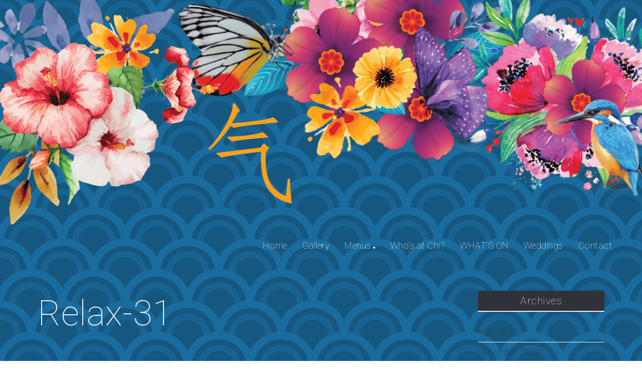

--- FILE ---
content_type: text/html; charset=UTF-8
request_url: https://www.chisamui.com/chi-samui-relax-swim-1230/relax-31/
body_size: 17098
content:
<!DOCTYPE html>
<html dir="ltr" lang="en-US" prefix="og: https://ogp.me/ns#">
  <head>
    <meta http-equiv="Content-Type" content="text/html; charset=UTF-8" />
    <link rel="profile" href="https://gmpg.org/xfn/11">
	<link rel="pingback" href="https://www.chisamui.com/xmlrpc.php">
    
    <meta name="viewport" content="width=device-width, initial-scale=1.0, viewport-fit=cover">
	    
    <title>Relax-31 | Chi Samui</title>

		<!-- All in One SEO 4.8.1.1 - aioseo.com -->
	<meta name="robots" content="max-image-preview:large" />
	<meta name="author" content="XODx7GOeZq"/>
	<link rel="canonical" href="https://www.chisamui.com/chi-samui-relax-swim-1230/relax-31/" />
	<meta name="generator" content="All in One SEO (AIOSEO) 4.8.1.1" />
		<meta property="og:locale" content="en_US" />
		<meta property="og:site_name" content="Chi Samui | Beach Bar and Restaurant" />
		<meta property="og:type" content="article" />
		<meta property="og:title" content="Relax-31 | Chi Samui" />
		<meta property="og:url" content="https://www.chisamui.com/chi-samui-relax-swim-1230/relax-31/" />
		<meta property="article:published_time" content="2019-04-04T22:48:36+00:00" />
		<meta property="article:modified_time" content="2019-04-04T22:48:36+00:00" />
		<meta property="article:publisher" content="https://www.facebook.com/chisamui/" />
		<meta name="twitter:card" content="summary" />
		<meta name="twitter:site" content="@samui_chi" />
		<meta name="twitter:title" content="Relax-31 | Chi Samui" />
		<meta name="twitter:creator" content="@samui_chi" />
		<script type="application/ld+json" class="aioseo-schema">
			{"@context":"https:\/\/schema.org","@graph":[{"@type":"BreadcrumbList","@id":"https:\/\/www.chisamui.com\/chi-samui-relax-swim-1230\/relax-31\/#breadcrumblist","itemListElement":[{"@type":"ListItem","@id":"https:\/\/www.chisamui.com\/#listItem","position":1,"name":"Home","item":"https:\/\/www.chisamui.com\/","nextItem":{"@type":"ListItem","@id":"https:\/\/www.chisamui.com\/chi-samui-relax-swim-1230\/relax-31\/#listItem","name":"Relax-31"}},{"@type":"ListItem","@id":"https:\/\/www.chisamui.com\/chi-samui-relax-swim-1230\/relax-31\/#listItem","position":2,"name":"Relax-31","previousItem":{"@type":"ListItem","@id":"https:\/\/www.chisamui.com\/#listItem","name":"Home"}}]},{"@type":"ItemPage","@id":"https:\/\/www.chisamui.com\/chi-samui-relax-swim-1230\/relax-31\/#itempage","url":"https:\/\/www.chisamui.com\/chi-samui-relax-swim-1230\/relax-31\/","name":"Relax-31 | Chi Samui","inLanguage":"en-US","isPartOf":{"@id":"https:\/\/www.chisamui.com\/#website"},"breadcrumb":{"@id":"https:\/\/www.chisamui.com\/chi-samui-relax-swim-1230\/relax-31\/#breadcrumblist"},"author":{"@id":"https:\/\/www.chisamui.com\/author\/xodx7goezq\/#author"},"creator":{"@id":"https:\/\/www.chisamui.com\/author\/xodx7goezq\/#author"},"datePublished":"2019-04-04T22:48:36+00:00","dateModified":"2019-04-04T22:48:36+00:00"},{"@type":"Organization","@id":"https:\/\/www.chisamui.com\/#organization","name":"Chi Samui","description":"Beach Bar and Restaurant","url":"https:\/\/www.chisamui.com\/","telephone":"+66922717439","logo":{"@type":"ImageObject","url":"https:\/\/www.chisamui.com\/wp-content\/uploads\/2022\/04\/chi-logo-new.png","@id":"https:\/\/www.chisamui.com\/chi-samui-relax-swim-1230\/relax-31\/#organizationLogo","width":512,"height":498},"image":{"@id":"https:\/\/www.chisamui.com\/chi-samui-relax-swim-1230\/relax-31\/#organizationLogo"},"sameAs":["https:\/\/www.facebook.com\/chisamui\/","https:\/\/twitter.com\/samui_chi\/","https:\/\/www.instagram.com\/chisamui\/","https:\/\/www.youtube.com\/channel\/UCaqF99Od1n3538E3g8E2f-Q"]},{"@type":"Person","@id":"https:\/\/www.chisamui.com\/author\/xodx7goezq\/#author","url":"https:\/\/www.chisamui.com\/author\/xodx7goezq\/","name":"XODx7GOeZq","image":{"@type":"ImageObject","@id":"https:\/\/www.chisamui.com\/chi-samui-relax-swim-1230\/relax-31\/#authorImage","url":"https:\/\/secure.gravatar.com\/avatar\/436b583b0c062671c2651a9a76020eb4?s=96&d=mm&r=g","width":96,"height":96,"caption":"XODx7GOeZq"}},{"@type":"WebSite","@id":"https:\/\/www.chisamui.com\/#website","url":"https:\/\/www.chisamui.com\/","name":"Chi Samui","description":"Beach Bar and Restaurant","inLanguage":"en-US","publisher":{"@id":"https:\/\/www.chisamui.com\/#organization"}}]}
		</script>
		<!-- All in One SEO -->

		<script type="text/javascript">
		//<![CDATA[
		var AJAX_M = "https://www.chisamui.com/wp-content/plugins/bm-pagebuilder/inc_php/ux-pb-theme-ajax.php";
		//]]>
		</script>
	<link rel='dns-prefetch' href='//fonts.googleapis.com' />
<link rel='dns-prefetch' href='//s.w.org' />
<link rel="alternate" type="application/rss+xml" title="Chi Samui &raquo; Feed" href="https://www.chisamui.com/feed/" />
<link rel="alternate" type="application/rss+xml" title="Chi Samui &raquo; Comments Feed" href="https://www.chisamui.com/comments/feed/" />
<link rel="alternate" type="application/rss+xml" title="Chi Samui &raquo; Relax-31 Comments Feed" href="https://www.chisamui.com/chi-samui-relax-swim-1230/relax-31/feed/" />
		<script type="text/javascript">
			window._wpemojiSettings = {"baseUrl":"https:\/\/s.w.org\/images\/core\/emoji\/12.0.0-1\/72x72\/","ext":".png","svgUrl":"https:\/\/s.w.org\/images\/core\/emoji\/12.0.0-1\/svg\/","svgExt":".svg","source":{"concatemoji":"https:\/\/www.chisamui.com\/wp-includes\/js\/wp-emoji-release.min.js?ver=5.4"}};
			/*! This file is auto-generated */
			!function(e,a,t){var r,n,o,i,p=a.createElement("canvas"),s=p.getContext&&p.getContext("2d");function c(e,t){var a=String.fromCharCode;s.clearRect(0,0,p.width,p.height),s.fillText(a.apply(this,e),0,0);var r=p.toDataURL();return s.clearRect(0,0,p.width,p.height),s.fillText(a.apply(this,t),0,0),r===p.toDataURL()}function l(e){if(!s||!s.fillText)return!1;switch(s.textBaseline="top",s.font="600 32px Arial",e){case"flag":return!c([127987,65039,8205,9895,65039],[127987,65039,8203,9895,65039])&&(!c([55356,56826,55356,56819],[55356,56826,8203,55356,56819])&&!c([55356,57332,56128,56423,56128,56418,56128,56421,56128,56430,56128,56423,56128,56447],[55356,57332,8203,56128,56423,8203,56128,56418,8203,56128,56421,8203,56128,56430,8203,56128,56423,8203,56128,56447]));case"emoji":return!c([55357,56424,55356,57342,8205,55358,56605,8205,55357,56424,55356,57340],[55357,56424,55356,57342,8203,55358,56605,8203,55357,56424,55356,57340])}return!1}function d(e){var t=a.createElement("script");t.src=e,t.defer=t.type="text/javascript",a.getElementsByTagName("head")[0].appendChild(t)}for(i=Array("flag","emoji"),t.supports={everything:!0,everythingExceptFlag:!0},o=0;o<i.length;o++)t.supports[i[o]]=l(i[o]),t.supports.everything=t.supports.everything&&t.supports[i[o]],"flag"!==i[o]&&(t.supports.everythingExceptFlag=t.supports.everythingExceptFlag&&t.supports[i[o]]);t.supports.everythingExceptFlag=t.supports.everythingExceptFlag&&!t.supports.flag,t.DOMReady=!1,t.readyCallback=function(){t.DOMReady=!0},t.supports.everything||(n=function(){t.readyCallback()},a.addEventListener?(a.addEventListener("DOMContentLoaded",n,!1),e.addEventListener("load",n,!1)):(e.attachEvent("onload",n),a.attachEvent("onreadystatechange",function(){"complete"===a.readyState&&t.readyCallback()})),(r=t.source||{}).concatemoji?d(r.concatemoji):r.wpemoji&&r.twemoji&&(d(r.twemoji),d(r.wpemoji)))}(window,document,window._wpemojiSettings);
		</script>
		<style type="text/css">
img.wp-smiley,
img.emoji {
	display: inline !important;
	border: none !important;
	box-shadow: none !important;
	height: 1em !important;
	width: 1em !important;
	margin: 0 .07em !important;
	vertical-align: -0.1em !important;
	background: none !important;
	padding: 0 !important;
}
</style>
	<link rel='stylesheet' id='mec-select2-style-css'  href='https://www.chisamui.com/wp-content/plugins/modern-events-calendar/assets/packages/select2/select2.min.css?ver=7.21.0' type='text/css' media='all' />
<link rel='stylesheet' id='mec-font-icons-css'  href='https://www.chisamui.com/wp-content/plugins/modern-events-calendar/assets/css/iconfonts.css?ver=7.21.0' type='text/css' media='all' />
<link rel='stylesheet' id='mec-frontend-style-css'  href='https://www.chisamui.com/wp-content/plugins/modern-events-calendar/assets/css/frontend.min.css?ver=7.21.0' type='text/css' media='all' />
<link rel='stylesheet' id='mec-tooltip-style-css'  href='https://www.chisamui.com/wp-content/plugins/modern-events-calendar/assets/packages/tooltip/tooltip.css?ver=7.21.0' type='text/css' media='all' />
<link rel='stylesheet' id='mec-tooltip-shadow-style-css'  href='https://www.chisamui.com/wp-content/plugins/modern-events-calendar/assets/packages/tooltip/tooltipster-sideTip-shadow.min.css?ver=7.21.0' type='text/css' media='all' />
<link rel='stylesheet' id='featherlight-css'  href='https://www.chisamui.com/wp-content/plugins/modern-events-calendar/assets/packages/featherlight/featherlight.css?ver=7.21.0' type='text/css' media='all' />
<link rel='stylesheet' id='mec-google-fonts-css'  href='//fonts.googleapis.com/css?family=Montserrat%3A400%2C700%7CRoboto%3A100%2C300%2C400%2C700&#038;ver=7.21.0' type='text/css' media='all' />
<link rel='stylesheet' id='mec-lity-style-css'  href='https://www.chisamui.com/wp-content/plugins/modern-events-calendar/assets/packages/lity/lity.min.css?ver=7.21.0' type='text/css' media='all' />
<link rel='stylesheet' id='mec-general-calendar-style-css'  href='https://www.chisamui.com/wp-content/plugins/modern-events-calendar/assets/css/mec-general-calendar.css?ver=7.21.0' type='text/css' media='all' />
<link rel='stylesheet' id='wp-block-library-css'  href='https://www.chisamui.com/wp-includes/css/dist/block-library/style.min.css?ver=5.4' type='text/css' media='all' />
<link rel='stylesheet' id='contact-form-7-css'  href='https://www.chisamui.com/wp-content/plugins/contact-form-7/includes/css/styles.css?ver=5.3.2' type='text/css' media='all' />
<link rel='stylesheet' id='auto_photo_albums-media-boxes--css'  href='https://www.chisamui.com/wp-content/plugins/wp_auto_photo_albums/plugin/components/Media%20Boxes/css/mediaBoxes.css?ver=3.2' type='text/css' media='all' />
<link rel='stylesheet' id='auto_photo_albums-font-awesome-css'  href='https://www.chisamui.com/wp-content/plugins/wp_auto_photo_albums/plugin/components/Font%20Awesome/css/font-awesome.min.css?ver=3.2' type='text/css' media='all' />
<link rel='stylesheet' id='auto_photo_albums-fancybox-css'  href='https://www.chisamui.com/wp-content/plugins/wp_auto_photo_albums/plugin/components/Fancybox/jquery.fancybox.min.css?ver=3.2' type='text/css' media='all' />
<link rel='stylesheet' id='auto_photo_albums-magnific-popup-css'  href='https://www.chisamui.com/wp-content/plugins/wp_auto_photo_albums/plugin/components/Magnific%20Popup/magnific-popup.css?ver=3.2' type='text/css' media='all' />
<link rel='stylesheet' id='auto_photo_albums-auto-photo-albums-css'  href='https://www.chisamui.com/wp-content/plugins/wp_auto_photo_albums/plugin/autoPhotoAlbums.css?ver=3.2' type='text/css' media='all' />
<link rel='stylesheet' id='auto_photo_albums-extra-style-css'  href='https://www.chisamui.com/wp-content/plugins/wp_auto_photo_albums/plugin_extra/extra_style.css?ver=3.2' type='text/css' media='all' />
<link rel='stylesheet' id='google-fonts-Roboto-css'  href='https://fonts.googleapis.com/css?family=Roboto%3A100%2C100italic%2C300%2C300italic%2Cregular%2Citalic%2C500%2C500italic%2C700%2C700italic%2C900%2C900italic&#038;ver=5.4' type='text/css' media='all' />
<link rel='stylesheet' id='dearpdf-style-css'  href='https://www.chisamui.com/wp-content/plugins/dearpdf-lite/assets/css/dearpdf.min.css?ver=2.0.38' type='text/css' media='all' />
<link rel='stylesheet' id='ux-interface-shortcode-css-css'  href='https://www.chisamui.com/wp-content/plugins/bm-shortcodes/css/bm-shortcode.css?ver=1.0' type='text/css' media='all' />
<link rel='stylesheet' id='bootstrap-css'  href='https://www.chisamui.com/wp-content/themes/air-theme/styles/bootstrap.css?ver=2.0.0' type='text/css' media='screen' />
<link rel='stylesheet' id='font-awesome-css'  href='https://www.chisamui.com/wp-content/themes/air-theme/functions/theme/css/font-awesome.min.css?ver=4.7.0' type='text/css' media='screen' />
<link rel='stylesheet' id='owl-carousel-css'  href='https://www.chisamui.com/wp-content/themes/air-theme/styles/owl.carousel.css?ver=0.0.1' type='text/css' media='screen' />
<link rel='stylesheet' id='google-fonts-Poppins-css'  href='https://fonts.googleapis.com/css?family=Poppins%3A100%2C100italic%2C200%2C200italic%2C300%2C300italic%2Cregular%2Citalic%2C500%2C500italic%2C600%2C600italic%2C700%2C700italic%2C800%2C800italic%2C900%2C900italic&#038;ver=5.4' type='text/css' media='all' />
<link rel='stylesheet' id='google-fonts-Libre+Baskerville-css'  href='https://fonts.googleapis.com/css?family=Libre+Baskerville%3Aregular%2Citalic%2C700&#038;ver=5.4' type='text/css' media='all' />
<link rel='stylesheet' id='photoswipe-css'  href='https://www.chisamui.com/wp-content/themes/air-theme/styles/photoswipe.css?ver=4.0.5' type='text/css' media='screen' />
<link rel='stylesheet' id='photoswipe-default-skin-css'  href='https://www.chisamui.com/wp-content/themes/air-theme/styles/skin/photoswipe/default/default-skin.css?ver=4.0.5' type='text/css' media='screen' />
<link rel='stylesheet' id='airtheme-interface-style-css'  href='https://www.chisamui.com/wp-content/themes/air-theme/style.css?ver=1.7.1' type='text/css' media='screen' />
<!--[if lte IE 9]>
<link rel='stylesheet' id='airtheme-interface-ie-css'  href='https://www.chisamui.com/wp-content/themes/air-theme/styles/ie.css?ver=5.4' type='text/css' media='all' />
<![endif]-->
<link rel='stylesheet' id='customstyle-css-css'  href='https://www.chisamui.com/wp-content/themes/air-child/custom.css?ver=1.0' type='text/css' media='screen' />
<script type='text/javascript' src='https://www.chisamui.com/wp-includes/js/jquery/jquery.js?ver=1.12.4-wp'></script>
<script type='text/javascript' src='https://www.chisamui.com/wp-includes/js/jquery/jquery-migrate.min.js?ver=1.4.1'></script>
<script type='text/javascript' src='https://www.chisamui.com/wp-content/plugins/wp_auto_photo_albums/plugin/components/Isotope/jquery.isotope.min.js?ver=3.2'></script>
<script type='text/javascript' src='https://www.chisamui.com/wp-content/plugins/wp_auto_photo_albums/plugin/components/imagesLoaded/jquery.imagesLoaded.min.js?ver=3.2'></script>
<script type='text/javascript' src='https://www.chisamui.com/wp-content/plugins/wp_auto_photo_albums/plugin/components/Transit/jquery.transit.min.js?ver=3.2'></script>
<script type='text/javascript' src='https://www.chisamui.com/wp-content/plugins/wp_auto_photo_albums/plugin/components/jQuery%20Easing/jquery.easing.js?ver=3.2'></script>
<script type='text/javascript' src='https://www.chisamui.com/wp-content/plugins/wp_auto_photo_albums/plugin/components/jQuery%20Visible/jquery.visible.min.js?ver=3.2'></script>
<script type='text/javascript' src='https://www.chisamui.com/wp-content/plugins/wp_auto_photo_albums/plugin/components/Modernizr/modernizr.custom.min.js?ver=3.2'></script>
<script type='text/javascript' src='https://www.chisamui.com/wp-content/plugins/wp_auto_photo_albums/plugin/components/Fancybox/jquery.fancybox.min.js?ver=3.2'></script>
<script type='text/javascript' src='https://www.chisamui.com/wp-content/plugins/wp_auto_photo_albums/plugin/components/Magnific%20Popup/jquery.magnific-popup.min.js?ver=3.2'></script>
<script type='text/javascript' src='https://www.chisamui.com/wp-content/plugins/wp_auto_photo_albums/plugin/components/Media%20Boxes/js/jquery.mediaBoxes.js?ver=3.2'></script>
<script type='text/javascript' src='https://www.chisamui.com/wp-content/plugins/wp_auto_photo_albums/plugin/jquery.autoPhotoAlbums.js?ver=3.2'></script>
<script type='text/javascript' src='https://www.chisamui.com/wp-content/plugins/wp_auto_photo_albums/plugin_extra/init.js?ver=3.2'></script>
<script type='text/javascript' src='https://www.chisamui.com/wp-content/plugins/wp_auto_photo_albums/plugin/components/Media%20Boxes/js/jquery.mediaBoxes.dropdown.js?ver=3.2'></script>
<link rel='https://api.w.org/' href='https://www.chisamui.com/wp-json/' />
<link rel="EditURI" type="application/rsd+xml" title="RSD" href="https://www.chisamui.com/xmlrpc.php?rsd" />
<link rel="wlwmanifest" type="application/wlwmanifest+xml" href="https://www.chisamui.com/wp-includes/wlwmanifest.xml" /> 
<meta name="generator" content="WordPress 5.4" />
<link rel='shortlink' href='https://www.chisamui.com/?p=1464' />
<link rel="alternate" type="application/json+oembed" href="https://www.chisamui.com/wp-json/oembed/1.0/embed?url=https%3A%2F%2Fwww.chisamui.com%2Fchi-samui-relax-swim-1230%2Frelax-31%2F" />
<link rel="alternate" type="text/xml+oembed" href="https://www.chisamui.com/wp-json/oembed/1.0/embed?url=https%3A%2F%2Fwww.chisamui.com%2Fchi-samui-relax-swim-1230%2Frelax-31%2F&#038;format=xml" />
<!-- Global site tag (gtag.js) - Google Analytics -->
<script async src="https://www.googletagmanager.com/gtag/js?id=UA-135186728-1"></script>
<script>
  window.dataLayer = window.dataLayer || [];
  function gtag(){dataLayer.push(arguments);}
  gtag('js', new Date());

  gtag('config', 'UA-135186728-1');
</script>

<!-- Matomo -->
<script type="text/javascript">
  var _paq = window._paq || [];
  /* tracker methods like "setCustomDimension" should be called before "trackPageView" */
  _paq.push(['trackPageView']);
  _paq.push(['enableLinkTracking']);
  (function() {
    var u="https://www.kalaraco.com/analytics/";
    _paq.push(['setTrackerUrl', u+'matomo.php']);
    _paq.push(['setSiteId', '6']);
    var d=document, g=d.createElement('script'), s=d.getElementsByTagName('script')[0];
    g.type='text/javascript'; g.async=true; g.defer=true; g.src=u+'matomo.js'; s.parentNode.insertBefore(g,s);
  })();
</script>
<!-- End Matomo Code -->        <style type="text/css">
            .hidden {display:none;}
        </style>
        <script type="text/javascript">
         jQuery('html').addClass('hidden');
	            
	 jQuery(document).ready(function($) {		            
	    $('html').removeClass('hidden');	            
	 });  
        </script>
    	<script type="text/javascript">
	var ajaxurl = 'https://www.chisamui.com/wp-admin/admin-ajax.php';
	var JS_PATH = "https://www.chisamui.com/wp-content/themes/air-theme/js";
    </script>
	<script data-cfasync="false"> var dearPdfLocation = "https://www.chisamui.com/wp-content/plugins/dearpdf-lite/assets/"; var dearpdfWPGlobal = [];</script><link rel="icon" href="https://www.chisamui.com/wp-content/uploads/2022/04/chi-logo-new-150x150.png" sizes="32x32" />
<link rel="icon" href="https://www.chisamui.com/wp-content/uploads/2022/04/chi-logo-new-400x400.png" sizes="192x192" />
<link rel="apple-touch-icon" href="https://www.chisamui.com/wp-content/uploads/2022/04/chi-logo-new-400x400.png" />
<meta name="msapplication-TileImage" content="https://www.chisamui.com/wp-content/uploads/2022/04/chi-logo-new-400x400.png" />
		<style type="text/css" id="wp-custom-css">
			.dp-element[data-lightbox=button] {
    width: auto;
    display: inline-block;
    background: transparent;
    border-radius: 0px;
    padding: 0px;
}

.dp-lightbox-wrapper {
    background-color: rgb(26, 108, 158, .6)!important;
}

.dp-bg {
    background-color: rgb(26, 108, 158, .6)!important;
}
::-webkit-scrollbar {
  width: 6px;
}
*::-webkit-scrollbar-thumb {
  background-color: #336390;
  border-radius: 12px;
  border: 2px solid #2C577E;
}		</style>
		<style>:root,::before,::after{--mec-color-skin: #3a609f;--mec-color-skin-rgba-1: rgba(58,96,159,.25);--mec-color-skin-rgba-2: rgba(58,96,159,.5);--mec-color-skin-rgba-3: rgba(58,96,159,.75);--mec-color-skin-rgba-4: rgba(58,96,159,.11);--mec-primary-border-radius: ;--mec-secondary-border-radius: ;--mec-container-normal-width: 1196px;--mec-container-large-width: 1690px;--mec-fes-main-color: #40d9f1;--mec-fes-main-color-rgba-1: rgba(64, 217, 241, 0.12);--mec-fes-main-color-rgba-2: rgba(64, 217, 241, 0.23);--mec-fes-main-color-rgba-3: rgba(64, 217, 241, 0.03);--mec-fes-main-color-rgba-4: rgba(64, 217, 241, 0.3);--mec-fes-main-color-rgba-5: rgb(64 217 241 / 7%);--mec-fes-main-color-rgba-6: rgba(64, 217, 241, 0.2);</style><style>.mec-single-modern {background: white;}</style>	  
<!--Start of Tawk.to Script-->
<script type="text/javascript">
var Tawk_API=Tawk_API||{}, Tawk_LoadStart=new Date();
(function(){
var s1=document.createElement("script"),s0=document.getElementsByTagName("script")[0];
s1.async=true;
s1.src='https://embed.tawk.to/5cd25c46d07d7e0c639272a0/1dadu8r7d';
s1.charset='UTF-8';
s1.setAttribute('crossorigin','*');
s0.parentNode.insertBefore(s1,s0);
})();
</script>
<!--End of Tawk.to Script-->
	  
  </head>
  
  <body class="attachment attachment-template-default single single-attachment postid-1464 attachmentid-1464 attachment-jpeg default-dark-logo pswp-dark-skin responsive-ux navi-show dark-logo header-sticky-disable preload mec-theme-air-theme backing">
  	
    <div class="wrap-all">
      <div id="jquery_jplayer" class="jp-jplayer"></div><div id="wrap-outer">      
      
<header id="header" class="">

    <div id="header-main">
    
        <div class="container-fluid">

                        <span id="navi-trigger">
                <span class="navi-trigger-text">
                    <span class="navi-trigger-text-menu navi-trigger-text-inn">MENU</span>
                    <span class="navi-trigger-text-close navi-trigger-text-inn">CLOSE</span>
                </span>
                <span class="navi-trigger-inn">
                    <span class="navi-trigger-hamberg-line navi-trigger-hamberg-line1"></span>
                    <span class="navi-trigger-hamberg-line navi-trigger-hamberg-line2"></span>
                    <span class="navi-trigger-hamberg-line navi-trigger-hamberg-line3"></span>
                </span>
            </span>

                        
            <div class="heade-meta">

                <nav id="navi-header" class="">

                    <div id="navi_wrap" class="menu-menu-1-container"><ul class="menu clearfix"><li id="menu-item-2628" class="external menu-item menu-item-type-post_type menu-item-object-page menu-item-home menu-item-2628"><a href="https://www.chisamui.com/">Home</a></li>
<li id="menu-item-4046" class="external menu-item menu-item-type-custom menu-item-object-custom menu-item-4046"><a href="https://www.chisamui.com/gallery/#dine">Gallery</a></li>
<li id="menu-item-1117" class="external menu-item menu-item-type-custom menu-item-object-custom menu-item-has-children menu-item-1117"><a>Menus</a>
<ul class="sub-menu">
	<li id="menu-item-4096" class="external menu-item menu-item-type-custom menu-item-object-custom menu-item-4096"><a href="https://www.chisamui.com/menus/en/Refreshments.pdf">Refreshments</a></li>
	<li id="menu-item-4097" class="external menu-item menu-item-type-custom menu-item-object-custom menu-item-4097"><a href="https://www.chisamui.com/menus/en/Beer.pdf">Beer</a></li>
	<li id="menu-item-4098" class="external menu-item menu-item-type-custom menu-item-object-custom menu-item-4098"><a href="https://www.chisamui.com/menus/en/Spirits%20&#038;%20Cocktails.pdf">Spirits &#038; Cocktails</a></li>
	<li id="menu-item-4099" class="external menu-item menu-item-type-custom menu-item-object-custom menu-item-4099"><a href="https://www.chisamui.com/menus/en/Sake.pdf">Sake</a></li>
	<li id="menu-item-4100" class="external menu-item menu-item-type-custom menu-item-object-custom menu-item-4100"><a href="https://www.chisamui.com/menus/en/Wine%20&#038;%20Champagne.pdf">Wine &#038; Champagne</a></li>
	<li id="menu-item-4101" class="external menu-item menu-item-type-custom menu-item-object-custom menu-item-4101"><a href="https://www.chisamui.com/wp-content/uploads/2024/10/Chi-Samui-Menu.pdf">Dining</a></li>
	<li id="menu-item-4129" class="external menu-item menu-item-type-custom menu-item-object-custom menu-item-4129"><a href="https://www.chisamui.com/menus/en/Chi%20Samui%20High%20Times.pdf">Cannabis</a></li>
	<li id="menu-item-4102" class="external menu-item menu-item-type-custom menu-item-object-custom menu-item-4102"><a href="https://www.chisamui.com/menus/en/Cannabis%20Dining.pdf">Cannabis Dining</a></li>
	<li id="menu-item-4103" class="_df_custom external menu-item menu-item-type-custom menu-item-object-custom menu-item-4103"><a href="https://www.chisamui.com/menus/en/Cigars.pdf">Cigars</a></li>
</ul>
</li>
<li id="menu-item-3699" class="external menu-item menu-item-type-post_type menu-item-object-page menu-item-3699"><a href="https://www.chisamui.com/whos-at-chi/">Who&#8217;s at Chi?</a></li>
<li id="menu-item-1154" class="external menu-item menu-item-type-post_type menu-item-object-page menu-item-1154"><a href="https://www.chisamui.com/whats-on/">WHAT&#8217;S ON</a></li>
<li id="menu-item-1489" class="external menu-item menu-item-type-post_type menu-item-object-page menu-item-1489"><a href="https://www.chisamui.com/weddings/">Weddings</a></li>
<li id="menu-item-1990" class="visible-xs external menu-item menu-item-type-custom menu-item-object-custom menu-item-1990"><a target="_blank" rel="noopener noreferrer" href="https://chisamuiresidence.com/">Chi Samui – The Residence</a></li>
<li id="menu-item-706" class="external menu-item menu-item-type-post_type menu-item-object-page menu-item-706"><a href="https://www.chisamui.com/contact/">Contact</a></li>
</ul></div><!--End #navi_wrap-->

                </nav>

                                
                <div class="header-bar-social">
                                    </div>
               

            </div>
                
                        
            <div class="navi-logo">

                <div class="logo-wrap">
                    <div id="logo"><a class="logo-a" href="https://www.chisamui.com/" title="Chi Samui"><h1 class="logo-h1 logo-not-show-txt">Chi Samui</h1><img class="logo-image logo-dark" src="https://www.chisamui.com/wp-content/uploads/2022/04/chi-logo-new.png" alt="Chi Samui" /><span class="logo-light"><img class="logo-image" src="https://www.chisamui.com/wp-content/uploads/2022/04/chi-logo-new.png" alt="Chi Samui" /></span></a></div>                </div><!--End logo wrap-->
                 
            </div>
        
        </div>
        
    </div><!--End header main-->
    
</header><div id="menu-panel">

    <div class="menu-panel-inn fullscreen-wrap">
     
        <nav id="navi">
            <div id="navi-wrap" class="menu-menu-1-container"><ul class="menu clearfix"><li class="external menu-item menu-item-type-post_type menu-item-object-page menu-item-home menu-item-2628"><a href="https://www.chisamui.com/">Home</a></li>
<li class="external menu-item menu-item-type-custom menu-item-object-custom menu-item-4046"><a href="https://www.chisamui.com/gallery/#dine">Gallery</a></li>
<li class="external menu-item menu-item-type-custom menu-item-object-custom menu-item-has-children menu-item-1117"><a>Menus</a>
<ul class="sub-menu">
	<li class="external menu-item menu-item-type-custom menu-item-object-custom menu-item-4096"><a href="https://www.chisamui.com/menus/en/Refreshments.pdf">Refreshments</a></li>
	<li class="external menu-item menu-item-type-custom menu-item-object-custom menu-item-4097"><a href="https://www.chisamui.com/menus/en/Beer.pdf">Beer</a></li>
	<li class="external menu-item menu-item-type-custom menu-item-object-custom menu-item-4098"><a href="https://www.chisamui.com/menus/en/Spirits%20&#038;%20Cocktails.pdf">Spirits &#038; Cocktails</a></li>
	<li class="external menu-item menu-item-type-custom menu-item-object-custom menu-item-4099"><a href="https://www.chisamui.com/menus/en/Sake.pdf">Sake</a></li>
	<li class="external menu-item menu-item-type-custom menu-item-object-custom menu-item-4100"><a href="https://www.chisamui.com/menus/en/Wine%20&#038;%20Champagne.pdf">Wine &#038; Champagne</a></li>
	<li class="external menu-item menu-item-type-custom menu-item-object-custom menu-item-4101"><a href="https://www.chisamui.com/wp-content/uploads/2024/10/Chi-Samui-Menu.pdf">Dining</a></li>
	<li class="external menu-item menu-item-type-custom menu-item-object-custom menu-item-4129"><a href="https://www.chisamui.com/menus/en/Chi%20Samui%20High%20Times.pdf">Cannabis</a></li>
	<li class="external menu-item menu-item-type-custom menu-item-object-custom menu-item-4102"><a href="https://www.chisamui.com/menus/en/Cannabis%20Dining.pdf">Cannabis Dining</a></li>
	<li class="_df_custom external menu-item menu-item-type-custom menu-item-object-custom menu-item-4103"><a href="https://www.chisamui.com/menus/en/Cigars.pdf">Cigars</a></li>
</ul>
</li>
<li class="external menu-item menu-item-type-post_type menu-item-object-page menu-item-3699"><a href="https://www.chisamui.com/whos-at-chi/">Who&#8217;s at Chi?</a></li>
<li class="external menu-item menu-item-type-post_type menu-item-object-page menu-item-1154"><a href="https://www.chisamui.com/whats-on/">WHAT&#8217;S ON</a></li>
<li class="external menu-item menu-item-type-post_type menu-item-object-page menu-item-1489"><a href="https://www.chisamui.com/weddings/">Weddings</a></li>
<li class="visible-xs external menu-item menu-item-type-custom menu-item-object-custom menu-item-1990"><a target="_blank" rel="noopener noreferrer" href="https://chisamuiresidence.com/">Chi Samui – The Residence</a></li>
<li class="external menu-item menu-item-type-post_type menu-item-object-page menu-item-706"><a href="https://www.chisamui.com/contact/">Contact</a></li>
</ul></div><!--End #navi_wrap-->
        </nav>
        <div id="menu-panel-bottom" class="container-fluid"> 
            <div class="menu-panel-bottom-left col-md-3 col-sm-3 col-xs-3">
                            </div>
            <div class="menu-panel-bottom-right col-md-9 col-sm-9 col-xs-9">
                            </div>
        </div>
    </div>	
</div>		
	  <div id="wrap">
	<div id="content">

		        
                        
            
			<div class="content_wrap_outer container two-cols-layout"><div class="sidebar-layout row">            
            <div id="content_wrap" class="col-md-9 col-sm-9">
                
                                
                
                <article id="post-1464" class="post-1464 attachment type-attachment status-inherit hentry">
                
                    
    <div class=" title-wrap">
        <div class="title-wrap-con">
            <h2 class="title-wrap-tit">Relax-31</h2>
                            <div class="article-meta clearfix">     </div>
                    </div>
    </div>    
                    
					<p class="attachment"><a href='https://www.chisamui.com/wp-content/uploads/2019/04/Relax-31.jpg'><img width="300" height="200" src="https://www.chisamui.com/wp-content/uploads/2019/04/Relax-31-300x200.jpg" class="attachment-medium size-medium" alt="" srcset="https://www.chisamui.com/wp-content/uploads/2019/04/Relax-31-300x200.jpg 300w, https://www.chisamui.com/wp-content/uploads/2019/04/Relax-31-1024x683.jpg 1024w, https://www.chisamui.com/wp-content/uploads/2019/04/Relax-31-768x512.jpg 768w, https://www.chisamui.com/wp-content/uploads/2019/04/Relax-31-650x433.jpg 650w, https://www.chisamui.com/wp-content/uploads/2019/04/Relax-31-1000x667.jpg 1000w, https://www.chisamui.com/wp-content/uploads/2019/04/Relax-31.jpg 1500w" sizes="(max-width: 300px) 100vw, 300px" /></a></p>
		
		<div class="blog-unit-meta-bottom">
		
					
			<div class="social-bar center-ux">
				<ul class="post_social post-meta-social">
						
										
							<li class="post-meta-social-li">
								<a class="share postshareicon-facebook-wrap" href="https://www.facebook.com/sharer.php?u=https://www.chisamui.com/chi-samui-relax-swim-1230/relax-31/" onclick="window.open('https://www.facebook.com/sharer.php?u=https://www.chisamui.com/chi-samui-relax-swim-1230/relax-31/','Facebook','width=600,height=300,left='+(screen.availWidth/2-300)+',top='+(screen.availHeight/2-150)+''); return false;">
								<span class="fa fa-facebook postshareicon-facebook"></span>
								</a>
							</li>
						
												
							<li class="post-meta-social-li">
								<a class="share postshareicon-twitter-wrap" href="https://twitter.com/share?url=https://www.chisamui.com/chi-samui-relax-swim-1230/relax-31/&amp;text=Relax-31" onclick="window.open('https://twitter.com/share?url=https://www.chisamui.com/chi-samui-relax-swim-1230/relax-31/&amp;text=Relax-31','Twitter share','width=600,height=300,left='+(screen.availWidth/2-300)+',top='+(screen.availHeight/2-150)+''); return false;" >
								<span class="fa fa-twitter postshareicon-twitter"></span>
								</a>
							</li>
						
													
							<li class="post-meta-social-li">
								<a class="share postshareicon-pinterest-wrap" href="javascript:;" onclick="javascript:window.open('https://pinterest.com/pin/create/bookmarklet/?url=https://www.chisamui.com/chi-samui-relax-swim-1230/relax-31/&amp;is_video=false&amp;media=https://www.chisamui.com/wp-content/uploads/2019/04/Relax-31.jpg','', 'menubar=no,toolbar=no,resizable=yes,scrollbars=yes,height=600,width=600');return false;">
								<span class="fa fa-pinterest  postshareicon-pinterest"></span>
								</a>
							</li>
					
										
							<li class="post-meta-social-li">
								<a class="share postshareicon-mail-wrap" href="mailto:?Subject=Relax-31&amp;Body=https://www.chisamui.com/chi-samui-relax-swim-1230/relax-31/" >
								<span class="fa fa-envelope-o postshareicon-mail"></span>
								</a>
							</li>
							
										</ul>
			</div>
	
	
            </div>
        
        <div id="comments" class="container">
	
	<div id="respondwrap" class="comment-respond">
					<div id="respond" class="comment-respond">
		<h3 id="reply-title" class="comment-reply-title"><span class="comm-reply-title">Leave a Comment</span> <small><a rel="nofollow" id="cancel-comment-reply-link" href="/chi-samui-relax-swim-1230/relax-31/#respond" style="display:none;">Cancel Reply</a></small></h3><p class="must-log-in">You must be <a href="https://www.chisamui.com/wp-login.php?redirect_to=https%3A%2F%2Fwww.chisamui.com%2Fchi-samui-relax-swim-1230%2Frelax-31%2F">logged in</a> to post a comment.</p>	</div><!-- #respond -->
		</div>

	

</div><!-- #comments -->
                    
                </article><!--end article-->
                
                 
            </div><!--End content_wrap-->

            	<aside id="sidebar-widget" class="col-md-3 col-sm-3" >
	
		<ul class="sidebar_widget">

			<li class="widget-container widget_archive"><h3 class="widget-title"><span class="widget-title-inn">Archives</span></h3>		<ul>
				<li><a href='https://www.chisamui.com/2023/05/'>May 2023</a></li>
	<li><a href='https://www.chisamui.com/2022/12/'>December 2022</a></li>
	<li><a href='https://www.chisamui.com/2021/12/'>December 2021</a></li>
	<li><a href='https://www.chisamui.com/2021/10/'>October 2021</a></li>
	<li><a href='https://www.chisamui.com/2021/09/'>September 2021</a></li>
	<li><a href='https://www.chisamui.com/2020/10/'>October 2020</a></li>
	<li><a href='https://www.chisamui.com/2020/08/'>August 2020</a></li>
	<li><a href='https://www.chisamui.com/2019/07/'>July 2019</a></li>
	<li><a href='https://www.chisamui.com/2019/05/'>May 2019</a></li>
	<li><a href='https://www.chisamui.com/2019/04/'>April 2019</a></li>
	<li><a href='https://www.chisamui.com/2019/03/'>March 2019</a></li>
	<li><a href='https://www.chisamui.com/2019/02/'>February 2019</a></li>
		</ul>
			</li><li class="widget-container widget_categories"><h3 class="widget-title"><span class="widget-title-inn">Categories</span></h3><form action="https://www.chisamui.com" method="get"><label class="screen-reader-text" for="cat">Categories</label><select  name='cat' id='cat' class='postform' >
	<option value='-1'>Select Category</option>
	<option class="level-0" value="25">Dine</option>
	<option class="level-0" value="28">Enjoy</option>
	<option class="level-0" value="31">Events</option>
	<option class="level-0" value="24">Gallery</option>
	<option class="level-0" value="22">home-grid</option>
	<option class="level-0" value="21">home-slider</option>
	<option class="level-0" value="34">Live</option>
	<option class="level-0" value="38">live-grid</option>
	<option class="level-0" value="37">live-slider</option>
	<option class="level-0" value="27">Relax</option>
	<option class="level-0" value="26">Swim</option>
	<option class="level-0" value="35">Weddings</option>
	<option class="level-0" value="33">weddings-grid</option>
	<option class="level-0" value="32">weddings-slider</option>
	<option class="level-0" value="44">WHotel</option>
</select>
</form>
<script type="text/javascript">
/* <![CDATA[ */
(function() {
	var dropdown = document.getElementById( "cat" );
	function onCatChange() {
		if ( dropdown.options[ dropdown.selectedIndex ].value > 0 ) {
			dropdown.parentNode.submit();
		}
	}
	dropdown.onchange = onCatChange;
})();
/* ]]> */
</script>

			</li>
		</ul>	

	</aside>
	
                
            </div>

</div><!--End content_wrap_outer-->        
            
    </div><!--End content-->
	
      <footer id="footer" class="footer-cols-layout">

    <div class="footer-info">
    <div class="footer-container">
                        <div class="span6">
                    <div id="logo-footer"><a href="https://www.chisamui.com/" title="Chi Samui"><div id="logo-footer"><img class="logo-footer-img" src="https://chisamui.com/wp-content/uploads/2019/04/chi-logo_dark.png" alt="Chi Samui" /></div></a></div>                </div>
                <div class="span6">
                    	<div class="footer-social">
		<ul class="socialmeida clearfix">						
			
			<li class="socialmeida-li">
                <a title="" href="https://www.facebook.com/chisamui/" class="socialmeida-a">
                    <span class="fa fa-facebook"></span> 
                </a>
            </li>
			
			<li class="socialmeida-li">
                <a title="" href="https://twitter.com/samui_chi/" class="socialmeida-a">
                    <span class="fa fa-twitter"></span> 
                </a>
            </li>
			
			<li class="socialmeida-li">
                <a title="" href="https://www.instagram.com/chisamui/" class="socialmeida-a">
                    <span class="fa fa-instagram"></span> 
                </a>
            </li>
			
			<li class="socialmeida-li">
                <a title="" href="/press/" class="socialmeida-a">
                    <span class="fa fa-newspaper-o"></span> 
                </a>
            </li>
			
			<li class="socialmeida-li">
                <a title="" href="https://www.youtube.com/channel/UCaqF99Od1n3538E3g8E2f-Q" class="socialmeida-a">
                    <span class="fa fa-youtube"></span> 
                </a>
            </li>
		<li class="socialmeida-li">
	<a title="" href="https://page.line.me/875iaybo" class="socialmeida-a">
	<span class="" style="width: 40px; height: 40px; margin-top: -23px;
		position: absolute;"><svg viewBox="0 0 299.99998 300.00833" width="30" height="30" xmlns="http://www.w3.org/2000/svg" version="1.1" xml:space="preserve">
		<defs id="defs7902">
		 <clipPath clipPathUnits="userSpaceOnUse" id="clipPath7932">
		  <path d="m0,595.28l841.89,0l0,-595.28l-841.89,0l0,595.28z" id="path7934"/>
		 </clipPath>
		</defs>
		<g>
		 <g id="g7906" transform="matrix(1.25,0,0,-1.25,-424.5206,605.65166)">
		  <g id="g7928">
		   <g id="g7930" clip-path="url(#clipPath7932)">
			<g id="g7958" transform="matrix(1.6639441,0,0,1.6639441,535.69699,483.72129)">
			 <path fill-rule="nonzero" fill="#06c755" d="m0,0l-91.246,0c-14.327,0.019 -26.093,-11.583 -26.114,-25.914l0,-91.246c-0.018,-14.332 11.585,-26.099 25.914,-26.118l91.247,0c14.33,-0.018 26.091,11.583 26.113,25.917l0,91.247c0.02,14.332 -11.581,26.094 -25.914,26.114" id="path7960"/>
			</g>
			<g id="g7962" transform="matrix(1.6639441,0,0,1.6639441,546.02809,375.00068)">
			 <path fill-rule="nonzero" fill="#ffffff" d="m0,0c0,23.342 -23.4,42.332 -52.165,42.332c-28.761,0 -52.164,-18.99 -52.164,-42.332c0,-20.926 18.558,-38.451 43.626,-41.765c1.699,-0.366 4.011,-1.12 4.596,-2.572c0.526,-1.319 0.344,-3.385 0.168,-4.717c0,0 -0.612,-3.681 -0.744,-4.465c-0.227,-1.319 -1.048,-5.158 4.518,-2.812c5.568,2.346 30.042,17.689 40.986,30.286l-0.002,0c7.56,8.29 11.181,16.703 11.181,26.045" id="path7964"/>
			</g>
			<g id="g7966" transform="matrix(1.6639441,0,0,1.6639441,441.5933,393.76931)">
			 <path fill-rule="nonzero" fill="#06c755" d="m0,0l-3.659,0c-0.561,0 -1.017,-0.455 -1.017,-1.014l0,-22.73c0,-0.56 0.456,-1.014 1.017,-1.014l3.659,0c0.561,0 1.016,0.454 1.016,1.014l0,22.73c0,0.559 -0.455,1.014 -1.016,1.014" id="path7968"/>
			</g>
			<g id="g7970" transform="matrix(1.6639441,0,0,1.6639441,483.49956,393.76931)">
			 <path fill-rule="nonzero" fill="#06c755" d="m0,0l-3.659,0c-0.561,0 -1.016,-0.455 -1.016,-1.014l0,-13.504l-10.416,14.067c-0.024,0.036 -0.051,0.07 -0.079,0.103l-0.007,0.006c-0.02,0.023 -0.04,0.043 -0.061,0.063c-0.006,0.006 -0.012,0.011 -0.019,0.017c-0.017,0.016 -0.035,0.031 -0.054,0.045c-0.008,0.008 -0.017,0.014 -0.026,0.021c-0.018,0.012 -0.035,0.025 -0.053,0.036c-0.01,0.007 -0.02,0.013 -0.031,0.018c-0.018,0.011 -0.036,0.022 -0.054,0.031c-0.011,0.005 -0.021,0.011 -0.032,0.015c-0.019,0.009 -0.038,0.018 -0.058,0.025c-0.012,0.004 -0.022,0.008 -0.033,0.012c-0.02,0.007 -0.04,0.014 -0.061,0.019c-0.011,0.004 -0.023,0.006 -0.035,0.01c-0.02,0.004 -0.039,0.009 -0.058,0.013c-0.014,0.002 -0.029,0.004 -0.043,0.005c-0.018,0.004 -0.036,0.005 -0.054,0.007c-0.017,0.002 -0.034,0.002 -0.052,0.003c-0.013,0 -0.023,0.002 -0.036,0.002l-3.658,0c-0.561,0 -1.017,-0.455 -1.017,-1.014l0,-22.73c0,-0.56 0.456,-1.014 1.017,-1.014l3.658,0c0.562,0 1.017,0.454 1.017,1.014l0,13.5l10.429,-14.085c0.072,-0.102 0.161,-0.185 0.258,-0.251c0.003,-0.002 0.007,-0.005 0.01,-0.008c0.021,-0.013 0.042,-0.026 0.063,-0.038c0.01,-0.006 0.019,-0.01 0.029,-0.015c0.015,-0.009 0.032,-0.017 0.048,-0.024c0.017,-0.007 0.032,-0.014 0.05,-0.021c0.01,-0.004 0.02,-0.008 0.03,-0.011c0.024,-0.009 0.046,-0.016 0.069,-0.023c0.005,0 0.01,-0.002 0.015,-0.003c0.083,-0.022 0.17,-0.035 0.26,-0.035l3.659,0c0.562,0 1.016,0.454 1.016,1.014l0,22.73c0,0.559 -0.454,1.014 -1.016,1.014" id="path7972"/>
			</g>
			<g id="g7974" transform="matrix(1.6639441,0,0,1.6639441,426.91715,362.04388)">
			 <path fill-rule="nonzero" fill="#06c755" d="m0,0l-9.942,0l0,18.051c0,0.561 -0.455,1.016 -1.015,1.016l-3.66,0c-0.561,0 -1.016,-0.455 -1.016,-1.016l0,-22.726l0,-0.002c0,-0.273 0.109,-0.52 0.284,-0.702c0.004,-0.005 0.008,-0.01 0.014,-0.015c0.005,-0.005 0.01,-0.009 0.015,-0.014c0.183,-0.176 0.429,-0.284 0.702,-0.284l0.001,0l14.617,0c0.561,0 1.014,0.456 1.014,1.017l0,3.659c0,0.561 -0.453,1.016 -1.014,1.016" id="path7976"/>
			</g>
			<g id="g7978" transform="matrix(1.6639441,0,0,1.6639441,517.12172,384.29914)">
			 <path fill-rule="nonzero" fill="#06c755" d="m0,0c0.561,0 1.014,0.454 1.014,1.016l0,3.659c0,0.561 -0.453,1.017 -1.014,1.017l-14.617,0l-0.002,0c-0.274,0 -0.521,-0.11 -0.704,-0.287c-0.004,-0.004 -0.009,-0.007 -0.012,-0.011c-0.006,-0.006 -0.011,-0.012 -0.016,-0.018c-0.174,-0.182 -0.282,-0.428 -0.282,-0.7l0,-0.001l0,-22.726l0,-0.001c0,-0.273 0.109,-0.52 0.284,-0.702c0.004,-0.005 0.009,-0.011 0.014,-0.015c0.004,-0.005 0.01,-0.01 0.015,-0.014c0.182,-0.175 0.429,-0.284 0.701,-0.284l0.002,0l14.617,0c0.561,0 1.014,0.456 1.014,1.016l0,3.66c0,0.56 -0.453,1.016 -1.014,1.016l-9.941,0l0,3.842l9.941,0c0.561,0 1.014,0.455 1.014,1.016l0,3.659c0,0.561 -0.453,1.017 -1.014,1.017l-9.941,0l0,3.841l9.941,0z" id="path7980"/>
			</g>
		   </g>
		  </g>
		 </g>
		</g>
	   </svg></span> 	</a>
</li>
		</ul>
	</div>
                </div>
                </div>
</div>    <div class="container-fluid back-top-wrap "><div id="back-top"></div></div>
</footer>

      </div><!--End wrap -->	  
	  	</div><!--End wrap-outer-->
</div><!--End wrap-all-->    <div class="video-overlay modal">
        <span class="video-close"></span>
    </div><!--end video-overlay-->

	  <script>
var elements = document.getElementsByClassName('player hide-audio');
while(elements.length > 0){
    elements[0].classList.remove('hide-audio');
}
</script>
<style id='airtheme-empty-style-inline-css' type='text/css'>

a, a:hover, a:focus, #header .search-top-btn-class:hover,#header .wpml-translation li a:hover,#header .wpml-translation li .current-language, .current-language .languages-shortname,.comment-form .logged a:hover,.article-cate-a,.pagenums .tw-style-a:hover,
.count-box,.social-like .wpulike .counter a.image:before,.post-meta-social .count, .height-light-ux,.post-categories a,.widget_archive li,.widget_categories li,.widget_nav_menu li,.widget_pages li,
.entry p a,.sidebar_widget a:hover, .archive-tit a:hover,.text_block a,.post_meta > li a:hover, #sidebar a:hover, #comments .comment-author a:hover,#comments .reply a:hover,.fourofour-wrap a,.archive-meta-unit a:hover,.post-meta-unit a:hover, .heighlight,.archive-meta-item a,.author-name,
.carousel-wrap a:hover, .related-post-wrap h3:hover a, .iconbox-a .iconbox-h3:hover,.iconbox-a:hover,.iocnbox:hover .icon_wrap i.fa,.blog-masony-item .item-link:hover:before,.clients_wrap .carousel-btn .carousel-btn-a:hover:before,
.blog_meta a:hover,.breadcrumbs a:hover,.link-wrap a:hover,.archive-wrap h3 a:hover,.more-link:hover,.post-color-default,.latest-posts-tags a:hover,.pagenums .current,.page-numbers.current,.fullwidth-text-white .fullwrap-with-tab-nav-a:hover,.fullwrap-with-tab-nav-a:hover,.fullwrap-with-tab-nav-a.full-nav-actived,.fullwidth-text-white .fullwrap-with-tab-nav-a.full-nav-actived,a.liquid-more-icon.ux-btn:hover,.moudle .iterblock-more.ux-btn:hover,
.gallery-info-property-con a, .grid-meta-a
{ 
	color: #CFBCA6; 
}
.tagcloud a:hover,.related-post-wrap h3:before,.single-image-mask,input.idi_send:hover, .iconbox-content-hide .icon_text,.process-bar, .portfolio-caroufredsel-hover
{ 
	background-color: #CFBCA6;
}
		
.tagcloud a,.gallery-list-contiune, .author-unit-inn, .archive-bar,.audio-unit,.blog-unit-link-li,.blog-unit-quote,.slider-panel,#main_title_wrap, .promote-wrap,.process-bar-wrap,.post_meta,.pagenumber a,.standard-blog-link-wrap,.blog-item.quote,.portfolio-standatd-tit-wrap:before,.quote-wrap,.entry pre,.text_block pre,.isotope-item.quote .blog-masony-item,.blog-masony-item .item-link-wrap,.pagenumber span,.testimenials,.testimenials .arrow-bg,.accordion-heading,.testimonial-thum-bg,.single-feild,.fullwidth-text-white .iconbox-content-hide .icon_wrap
{ 
	background-color: #F8F8F8; 
}
.progress_bars_with_image_content .bar .bar_noactive.grey
{
  color: #F8F8F8; 
}
body.archive #wrap,.widget_archive li,.widget_categories li,.widget_nav_menu li,.widget_pages li,.widget_recent_entries li,.widget_recent_comments li,.widget_meta li,.widget_rss li,
.nav-tabs,.border-style2,.border-style3,.nav-tabs > li > a,.tab-content,.nav-tabs > .active > a, .nav-tabs > .active > a:hover, .nav-tabs > .active > a:focus,.tabs-v,.single-feild,.archive-unit
{ 
	border-color: #F8F8F8; 
} 
.tab-content.tab-content-v,blockquote
{
	border-left-color: #F8F8F8; 
} 
.tabs-v .nav-tabs > .active > a,.line_grey
{
	border-top-color: #F8F8F8; 
}
		
body,#wrap-outer,#wrap,#search-overlay,#top-wrap,#main,.separator h4, .carousel-control,#login-form.modal .modal-dialog,.nav-tabs > .active > a, .nav-tabs > .active > a:hover, .nav-tabs > .active > a:focus,.tab-content,.filters.filter-floating li a:before,.standard-list-item:hover .portfolio-standatd-tit-wrap:before,.ux-mobile #main-navi-inn 
{ 
	background-color: #FFFFFF;
}
.testimenials span.arrow,.nav-tabs > .active > a, .nav-tabs > .active > a:hover, .nav-tabs > .active > a:focus { 
	border-bottom-color: #FFFFFF; 
}
	.tabs-v .nav-tabs > .active > a
{ 
	border-right-color: #FFFFFF; 
}
.quote-wrap, .mouse-icon,.social-icon-triggle,.carousel-control, .countdown_amount,.countdown_section,.blog-unit-link-li:hover,.blog-unit-link-li:hover a 
{
	color: #FFFFFF; 
}
		
#header,#menu-panel,.page_from_top.header-scrolled #header,.page_from_top.header-scrolling.header-sticky-always #header,#navi-header .sub-menu 
{ 
	background-color: #FFFFFF;
}
		
.page-loading
{ 
	background-color: #FFFFFF;
}
		
::selection { background: #F0E8DF; }
::-moz-selection { background: #F0E8DF; }
::-webkit-selection { background: #F0E8DF; }
		
.logo-h1 
{
	color: #313139; 
}
		
.light-logo .logo-h1,.default-light-logo .logo-h1,.light-logo .ux-woocomerce-cart-a
{
	color: #FFFFFF; 
}
		
#navi-trigger,#header .socialmeida-a, #navi_wrap > ul > li a, #navi_wrap > ul > li a,
.light-logo.default-dark-logo.header-scrolled #navi-trigger, 
.light-logo.default-dark-logo.header-scrolled #header .socialmeida-a, 
.light-logo.default-dark-logo.header-scrolled #navi_wrap > ul > li a,
.light-logo.default-dark-logo.header-scrolled .ux-woocomerce-cart-a,
.default-light-logo.dark-logo.single-portfolio-fullscreen-slider .blog-unit-gallery-wrap .arrow-item, 
.default-light-logo.dark-logo #ux-slider-down,
.default-light-logo.dark-logo.single-portfolio-fullscreen-slider .owl-dots,
.dark-logo .top-slider .carousel-des-wrap-tit-a,
.dark-logo .top-slider .article-cate-a,
.dark-logo .top-slider .owl-dot
{
	color: #FFFFFF; 
}	
		
.light-logo #navi-trigger,.default-light-logo.dark-logo.header-scrolled #navi-trigger,
.light-logo #header .socialmeida-a,.default-light-logo.dark-logo.header-scrolled #header .socialmeida-a,
.light-logo #navi_wrap > ul > li a,.default-light-logo.dark-logo.header-scrolled #navi_wrap > ul > li a,
.light-logo .ux-woocomerce-cart-a, .default-light-logo.dark-logo.header-scrolled .ux-woocomerce-cart-a,
.light-logo.single-portfolio-fullscreen-slider .blog-unit-gallery-wrap .arrow-item, .default-light-logo.single-portfolio-fullscreen-slider .blog-unit-gallery-wrap .arrow-item, 
.light-logo #ux-slider-down, .default-light-logo #ux-slider-down,
.light-logo.single-portfolio-fullscreen-slider .owl-dots, .default-light-logo.single-portfolio-fullscreen-slider .owl-dots, .light-logo.single-portfolio-fullscreen-slider .owl-dot.active:before,.default-light-logo.single-portfolio-fullscreen-slider .owl-dot.active:before,
.light-logo .top-slider .carousel-des-wrap-tit-a,
.light-logo .top-slider .article-cate-a,
.light-logo .top-slider .owl-dot
{
	color: #FFFFFF; 
}	
		
#navi a,.menu-panel-inn .socialmeida-a,.menu-panel-inn .socialmeida-a:hover,.search-top-btn-class,#menu-panel .languages-shortname
{
	color: #313139; 
}
		
.title-wrap-tit,.title-wrap-h1,h1,h2,h3,h4,h5,h6,.archive-tit a, .item-title-a,#sidebar .social_active i:hover,.article-cate-a:hover:after,
.portfolio-standatd-tags a[rel="tag"]:hover:after,.nav-tabs > .active > a, .nav-tabs > li > a:hover, .nav-tabs > .active > a:focus, .post-navi-a,.moudle .ux-btn,.mainlist-meta, .mainlist-meta a,carousel-des-wrap-tit-a,
.jqbar.vertical span,.team-item-con-back a,.team-item-con-back i,.team-item-con-h p,.slider-panel-item h2.slider-title a,.bignumber-item.post-color-default,.blog-item .date-block,.iterlock-caption-tit-a,
.clients_wrap .carousel-btn .carousel-btn-a, .image3-1-unit-tit
{ 
	color:#313139; 
}
.post_social:before, .post_social:after,.title-ux.line_under_over,.gallery-wrap-sidebar .entry, .social-share 
{ 
	border-color: #313139; 
} 
.team-item-con,.ux-btn:before,.title-ux.line_both_sides:before,.title-ux.line_both_sides:after,.galleria-info,#float-bar-triggler,.float-bar-inn,.short_line:after, 
.separator_inn.bg- ,.countdown_section 
{
	background-color: #313139;
}
		
			
body,a,.entry p a:hover,.text_block, .article-tag-label a[rel="tag"]:after,.article-meta-unit-cate > a.article-cate-a:after,.article-cate-a:hover,.text_block a:hover,#content_wrap,#comments,.blog-item-excerpt,.archive-unit-excerpt,.archive-meta-item a:hover,.entry code,.text_block code,
h3#reply-title small, #comments .nav-tabs li.active h3#reply-title .logged,#comments .nav-tabs li a:hover h3 .logged,.testimonial-thum-bg i.fa,.post-navi-go-back-a:focus ,
.header-info-mobile,.carousel-wrap a.disabled:hover,.stars a:hover,.moudle .iterblock-more.ux-btn,.moudle .liquid-more-icon.ux-btn,.fullwrap-block-inn a
{ 
	color: #414145; 
}
.blog-unit-link-li:hover {
	background-color: #414145; 
}
			
		
.article-meta-unit,.article-meta-unit:not(.article-meta-unit-cate) > a,.article-tag-label-tit, .comment-meta,.comment-meta a,.title-wrap-des,.blog_meta_cate,.blog_meta_cate a,.gird-blog-meta,.grid-meta-a:after
{ 
	color:#ADADAD; 
}
.comment-author:after {
	background-color: #ADADAD; 
}
.blog-item-more-a:hover 
{
	border-color: #ADADAD; 
}
		
.gallery-info-property-tit 
{ 
	color: #313139;
}
		
.gallery-info-property-con,.gallery-info-property-con a:hover 
{ 
	color: #313139;
}
		
.gallery-link-a,.gallery-link-a:hover 
{ 
	color: #313139;
}
		
.list-layout-inside-caption
{ 
	color: #666666;
}
		
.post-navi-single, .arrow-item 
{ 
	color: #313139;
}
		
.comment-box-tit,.comm-reply-title 
{ 
	color: #313139;
}
		
.comm-u-wrap 
{ 
	color: #313139;
}
		
.comment-meta .comment-author,.comment-meta .comment-author-a 
{ 
	color: #313139;
}
		
.filters-a 
{ 
	color: #FFFFFF;
}
		
.filters-a:hover,.active > .filters-a
{ 
	color: #FFFFFF;
}
		
.tw-style-a.ux-btn,.tw-style-a.ux-btn:hover
{ 
	color: #FFFFFF;
}
		
.grid-item-tit,.grid-item-tit-a,.grid-item-tit-a:hover
{ 
	color: #313139;
}
		
.grid-item-cate-a
{ 
 	color: #313139;
}
		
.grid-item-con:after,.product-caption 
{ 
	background-color: #313139;
}
		
.ux-btn, button, input[type="submit"] 
{ 
	color: #FFFFFF;
}
		
.ux-btn:hover,button:hover, input[type="submit"]:hover,.moudle .ux-btn.tw-style-a:hover,.moudle .ux-btn:before,.woocommerce button.button:not(.disabled).alt:hover,.woocommerce-page #content input:not(.disabled).button:hover,.woocommerce a.button:not(.disabled).alt:hover
{ 
	color: #313139;
}
		
.ux-btn:hover,button:hover, input[type="submit"]:hover,.woocommerce button.button:not(.disabled).alt:hover,.woocommerce-page #content input.button:not(.disabled):hover,.woocommerce a.button:not(.disabled).alt:hover
{ 
	background-color: #FFA409; border-color: #FFA409;
}
		
textarea, input[type="text"], input[type="password"], input[type="datetime"], input[type="datetime-local"], input[type="date"], input[type="month"], input[type="time"], input[type="week"], input[type="number"], input[type="email"], input[type="url"], input[type="search"], input[type="tel"], input[type="color"], .uneditable-input 
{ 
	color: #FFFFFF;
}
		
.moudle input[type="text"]:focus, .moudle textarea:focus, input:focus:invalid:focus, textarea:focus:invalid:focus, select:focus:invalid:focus, textarea:focus, input[type="text"]:focus, input[type="password"]:focus, input[type="datetime"]:focus, input[type="datetime-local"]:focus, input[type="date"]:focus, input[type="month"]:focus, input[type="time"]:focus, input[type="week"]:focus, input[type="number"]:focus, input[type="email"]:focus, input[type="url"]:focus, input[type="search"]:focus, input[type="tel"]:focus, input[type="color"]:focus, .uneditable-input:focus,
.comment-reply-title:hover
{ 
	color: #FFFFFF;
}
		
.widget-container .widget-title, .widget-container .widget-title a 
{ 
	color: #313139;
}
		
.widget-container,.widget-container a ,.widget-container select
{ 
	color: #313139;
}
		
.sidebar_widget .widget-container .widget-title,.sidebar_widget .widget-container .widget-title a
{ 
	color: #F0F0F0;
}
		
.sidebar_widget .widget-title 
{ 
	background-color: #313139;
}
		
.footer-bar,.footer-bar a,.copyright, .copyright a,.footer-info,.footer-info a,#footer .logo-h1
{ 
	color: #FFFFFF; 
}
		
#footer 
{
	background-color: #FFFFFF; 
}
		
.navi-trigger-text, #navi-header a,.header-bar-social .socialmeida-a { font-family: Roboto; }
		
.navi-trigger-text, #navi-header a,.header-bar-social .socialmeida-a { font-weight: 100; font-style: normal;}
		
#navi a { font-family: Roboto; }
		
#navi a { font-weight: 100; font-style: normal;}
		
body.single .title-wrap-tit,.title-wrap-h1, .archive-grid-item-tit,.title-wrap-meta-a,.archive-grid-item-meta-item,h1,h2,h3,h4,h5,h6
{ 
	font-family: Roboto;
}
		
body.single .title-wrap-tit,.title-wrap-h1, .archive-grid-item-tit,.title-wrap-meta-a,.archive-grid-item-meta-item,h1,h2,h3,h4,h5,h6
{ 
font-weight: 100; font-style: normal;
}
		
body,.single-portfolio-fullscreen-slider .owl-dot.active { font-family: Roboto; }
		
body,.single-portfolio-fullscreen-slider .owl-dot.active { font-weight: 100; font-style: normal; }
		
.entry h1,.entry h2,.entry h3,.entry h4,.entry h5,.entry h6, .text_block h1,.text_block h2,.text_block h3,.text_block h4,.text_block h5,.text_block h6,.ux-portfolio-template-intro h1,.ux-portfolio-template-intro h2,.ux-portfolio-template-intro h3,.ux-portfolio-template-intro h4,.ux-portfolio-template-intro h5,.ux-portfolio-template-intro h6,.slider-con-inn h1,.slider-con-inn h2,.slider-con-inn h3,.slider-con-inn h4,.slider-con-inn h5,.slider-con-inn h6,
.infrographic-tit,.bignumber-item
{ 
	font-family: Roboto; 
}
		
.entry h1,.entry h2,.entry h3,.entry h4,.entry h5,.entry h6, .text_block h1,.text_block h2,.text_block h3,.text_block h4,.text_block h5,.text_block h6,.ux-portfolio-template-intro h1,.ux-portfolio-template-intro h2,.ux-portfolio-template-intro h3,.ux-portfolio-template-intro h4,.ux-portfolio-template-intro h5,.ux-portfolio-template-intro h6,.slider-con-inn h1,.slider-con-inn h2,.slider-con-inn h3,.slider-con-inn h4,.slider-con-inn h5,.slider-con-inn h6,
.infrographic-tit,.bignumber-item 
{ 
	font-weight: 100; font-style: normal; 
}
		
.gallery-info-property-con { font-family: Roboto; }
		
.gallery-info-property-con { font-weight: 100; font-style: normal; }
		
.gallery-link-a { font-family: Roboto; }
		
.gallery-link-a { font-weight: 100; font-style: normal; }
		
.list-layout-inside-caption { font-size: Select;}
		
.filters-li { font-family: Roboto; }
		
.filters-li { font-weight: 100; font-style: normal; }
		
.pagenums { font-family: Roboto; }
		
.pagenums { font-weight: 100; font-style: normal; }
		
textarea,input { font-family: Roboto; }
		
textarea,input { font-weight: 100; font-style: normal; }
		
.footer-info { font-family: Roboto; }
		
.footer-info { font-weight: 100; font-style: normal; }
		.theme-color-1{color:#F5C9C9;}
.bg-theme-color-1,.promote-hover-bg-theme-color-1:hover,.list-layout-con.bg-theme-color-1{background-color:#F5C9C9;}
.moudle .ux-btn.bg-theme-color-1 { border-color:#F5C9C9; color:#F5C9C9; }
.moudle .ux-btn.bg-theme-color-1-hover:hover{ border-color:#F5C9C9; color:#F5C9C9; }
.theme-color-2{color:#F17567;}
.bg-theme-color-2,.promote-hover-bg-theme-color-2:hover,.list-layout-con.bg-theme-color-2{background-color:#F17567;}
.moudle .ux-btn.bg-theme-color-2 { border-color:#F17567; color:#F17567; }
.moudle .ux-btn.bg-theme-color-2-hover:hover{ border-color:#F17567; color:#F17567; }
.theme-color-3{color:#5ED672;}
.bg-theme-color-3,.promote-hover-bg-theme-color-3:hover,.list-layout-con.bg-theme-color-3{background-color:#5ED672;}
.moudle .ux-btn.bg-theme-color-3 { border-color:#5ED672; color:#5ED672; }
.moudle .ux-btn.bg-theme-color-3-hover:hover{ border-color:#5ED672; color:#5ED672; }
.theme-color-4{color:#0E4792;}
.bg-theme-color-4,.promote-hover-bg-theme-color-4:hover,.list-layout-con.bg-theme-color-4{background-color:#0E4792;}
.moudle .ux-btn.bg-theme-color-4 { border-color:#0E4792; color:#0E4792; }
.moudle .ux-btn.bg-theme-color-4-hover:hover{ border-color:#0E4792; color:#0E4792; }
.theme-color-5{color:#FAE800;}
.bg-theme-color-5,.promote-hover-bg-theme-color-5:hover,.list-layout-con.bg-theme-color-5{background-color:#FAE800;}
.moudle .ux-btn.bg-theme-color-5 { border-color:#FAE800; color:#FAE800; }
.moudle .ux-btn.bg-theme-color-5-hover:hover{ border-color:#FAE800; color:#FAE800; }
.theme-color-6{color:#9FDEDF;}
.bg-theme-color-6,.promote-hover-bg-theme-color-6:hover,.list-layout-con.bg-theme-color-6{background-color:#9FDEDF;}
.moudle .ux-btn.bg-theme-color-6 { border-color:#9FDEDF; color:#9FDEDF; }
.moudle .ux-btn.bg-theme-color-6-hover:hover{ border-color:#9FDEDF; color:#9FDEDF; }
.theme-color-7{color:#9895A5;}
.bg-theme-color-7,.promote-hover-bg-theme-color-7:hover,.list-layout-con.bg-theme-color-7{background-color:#9895A5;}
.moudle .ux-btn.bg-theme-color-7 { border-color:#9895A5; color:#9895A5; }
.moudle .ux-btn.bg-theme-color-7-hover:hover{ border-color:#9895A5; color:#9895A5; }
.theme-color-8{color:#D63F37;}
.bg-theme-color-8,.promote-hover-bg-theme-color-8:hover,.list-layout-con.bg-theme-color-8{background-color:#D63F37;}
.moudle .ux-btn.bg-theme-color-8 { border-color:#D63F37; color:#D63F37; }
.moudle .ux-btn.bg-theme-color-8-hover:hover{ border-color:#D63F37; color:#D63F37; }
.theme-color-9{color:#AF9065;}
.bg-theme-color-9,.promote-hover-bg-theme-color-9:hover,.list-layout-con.bg-theme-color-9{background-color:#AF9065;}
.moudle .ux-btn.bg-theme-color-9 { border-color:#AF9065; color:#AF9065; }
.moudle .ux-btn.bg-theme-color-9-hover:hover{ border-color:#AF9065; color:#AF9065; }
.theme-color-10{color:#313139;}
.bg-theme-color-10,.promote-hover-bg-theme-color-10:hover,.list-layout-con.bg-theme-color-10{background-color:#313139;}
.moudle .ux-btn.bg-theme-color-10 { border-color:#313139; color:#313139; }
.moudle .ux-btn.bg-theme-color-10-hover:hover{ border-color:#313139; color:#313139; }
.navi-bgcolor-default { background-color:#313139; }
@media (max-width: 767px) {}body, #wrap-outer, #wrap, #search-overlay, #top-wrap, #main, .separator h4, .carousel-control, #login-form.modal .modal-dialog, .nav-tabs > .active > a, .nav-tabs > .active > a:hover, .nav-tabs > .active > a:focus, .tab-content, .filters.filter-floating li a:before, .standard-list-item:hover .portfolio-standatd-tit-wrap:before, .ux-mobile #main-navi-inn { background-color: transparent; } body, a, .entry p a:hover, .text_block, .article-tag-label a[rel="tag"]:after, .article-meta-unit-cate > a.article-cate-a:after, .article-cate-a:hover, .text_block a:hover, #content_wrap, #comments, .blog-item-excerpt, .archive-unit-excerpt, .archive-meta-item a:hover, .entry code, .text_block code, h3#reply-title small, #comments .nav-tabs li.active h3#reply-title .logged, #comments .nav-tabs li a:hover h3 .logged, .testimonial-thum-bg i.fa, .post-navi-go-back-a:focus, .header-info-mobile, .carousel-wrap a.disabled:hover, .stars a:hover, .moudle .iterblock-more.ux-btn, .moudle .liquid-more-icon.ux-btn, .fullwrap-block-inn a { color: #ffffff; } .title-wrap-tit, .title-wrap-h1, h1, h2, h3, h4, h5, h6, .archive-tit a, .item-title-a, #sidebar .social_active i:hover, .article-cate-a:hover:after, .portfolio-standatd-tags a[rel="tag"]:hover:after, .nav-tabs > .active > a, .nav-tabs > li > a:hover, .nav-tabs > .active > a:focus, .post-navi-a, .moudle .ux-btn, .mainlist-meta, .mainlist-meta a, carousel-des-wrap-tit-a, .jqbar.vertical span, .team-item-con-back a, .team-item-con-back i, .team-item-con-h p, .slider-panel-item h2.slider-title a, .bignumber-item.post-color-default, .blog-item .date-block, .iterlock-caption-tit-a, .clients_wrap .carousel-btn .carousel-btn-a, .image3-1-unit-tit { color: #ffffff; } #navi-trigger, #header > ul > li { color: #ffffff; } .page-id-1487 #navi-trigger, #header > ul > li { color: #222222; } .page-id-2852 #navi-trigger, #header > ul > li { color: #222222; } .page-id-3358 #navi-trigger, #header > ul > li { color: #222222; } .page-id-3486 #navi-trigger, #header > ul > li { color: #222222; } #footer { background-color: transparent; } .footer-bar, .footer-bar a, .copyright, .copyright a, .footer-info, .footer-info a, #footer .logo-h1 { color: #ffffff; } #footer { background-color: transparent; background: url('https://chisamui.com/wp-content/uploads/2019/02/Bottom-1.png') bottom no-repeat; background-size: 100%; height: 300px; } body.page-id-2852 #footer { background-color: transparent; background: url('https://www.chisamui.com/wp-content/uploads/2020/08/Bottom-Garden.png') bottom no-repeat; background-size: 100%; } body.page-id-3358 #footer { background-color: transparent; background: url('https://www.chisamui.com/wp-content/uploads/2020/10/Bottom-The-Residence.png') bottom no-repeat; background-size: 100%; } body.page-id-3486 #footer { background-color: transparent; background: url('https://www.chisamui.com/wp-content/uploads/2020/08/Bottom-Hotel.png') bottom no-repeat; background-size: 100%; } .page_from_top #wrap { padding-top: 0; margin-bottom: 300px!important; } .logo-footer-img { max-height: 125px; } .footer-info { margin-top: -20px; } #footer { position: relative!important; } #header { background: url(https://chisamui.com/wp-content/uploads/2019/03/Top.png) top no-repeat!important; background-size: 100%!important; position: relative; padding-bottom: 530px; } @media screen and (max-width: 39.9375em) { body.page-id-2852 #header { height: 175px!important; padding-bottom: 0px!important; } body.page-id-3358 #header { height: 175px!important; padding-bottom: 0px!important; } body.page-id-3486 #header { height: 175px!important; padding-bottom: 0px!important; } #navi-trigger, #header > ul > li { margin-top: 25px!important; } } body.page-id-2852 #header { background: url(https://www.chisamui.com/wp-content/uploads/2021/01/Top-Garden-new.png) top no-repeat!important; background-size: 100%!important; position: relative; padding-bottom: 600px; } body.page-id-3358 #header { background: url(https://www.chisamui.com/wp-content/uploads/2020/10/Top-The-Residence.png) top no-repeat!important; background-size: 100%!important; position: relative; padding-bottom: 600px; } body.page-id-3486 #header { background: url( https://www.chisamui.com/wp-content/uploads/2021/01/Top-Hotel-new.png) top no-repeat!important; background-size: 100%!important; position: relative; padding-bottom: 460px !important; } #navi-trigger, #header > ul > li { margin-top: 85px; } #header-main { padding-top: 400px; } @media (max-width: 767px) { .responsive-ux #footer.footer-cols-layout .footer-info .footer-container > [class*="span"]:last-child { margin-top: -80px; } .logo-footer-img { margin-top: -170px; } #footer { position: relative!important; } #header { padding-bottom: 225px; } #header-main { padding-top: 105px; } #navi-trigger { color: #FEA503!important; } #footer { height: 130px; } .footer-info { margin-top: 100px; } .fifty { background-size: auto 50%!important; margin-left: -14%!important;; margin-right: -13%!important;; } .responsive-ux #content_wrap, .responsive-ux #wrap { padding-top: 0px!important; } #flowers-words { padding-top: 150px; padding-left: 8%!important; padding-right: 8%!important; } #flowers-words-weddings { padding-top: 155px; padding-left: 20%!important; padding-right: 20%!important; } } .pdfemb-poweredby {display: none!important;} .backing { background-color: transparent; background: url(https://chisamui.com/wp-content/uploads/2019/03/Pattern-02.png) repeat; } ::-webkit-input-placeholder { /* WebKit, Blink, Edge */ color: #ffffff; } :-moz-placeholder { /* Mozilla Firefox 4 to 18 */ color: #ffffff; opacity: 1; } ::-moz-placeholder { /* Mozilla Firefox 19+ */ color: #ffffff; opacity: 1; } :-ms-input-placeholder { /* Internet Explorer 10-11 */ color: #ffffff; } ::-ms-input-placeholder { /* Microsoft Edge */ color: #ffffff; } ::placeholder { /* Most modern browsers support this now. */ color: #ffffff; } #navi-header .sub-menu > li a { color: #ffffff!important; font-weight: 100!important; } #wrap { padding-top: 50px; } @media (min-width: 768px) { .page-template-intro-above-list-body .ux-portfolio-template-intro.container { margin-bottom: 0px; } body.page .title-wrap, body.page .blog-list .entry, .page-template-intro-above-list-body .ux-portfolio-template-intro.container { margin-top: 0px; } .top-slider { margin-top: 50px; } } @media (min-width: 480px) { .responsive-ux .ux-has-filter .page-template-intro-left-list-right .filters-wrap, .responsive-ux .filter-right .filters { text-align: center; } .show_mobile_menu #menu-panel { padding-top: 145px; } } @media (max-width: 320px) { .show_mobile_menu #menu-panel { padding-top: 45px; } } footer { z-index: 9!important; } #idi_send .ux-btn:hover, button:hover, input[type="submit"]:hover, .woocommerce button.button:not(.disabled).alt:hover, .woocommerce-page #content input.button:not(.disabled):hover, .woocommerce a.button:not(.disabled).alt:hover { background-color: transparent; border-color: #FFA409; color: #ffffff; } .filter-num { display: none; } #logo { display: none; } #header, #menu-panel, .page_from_top.header-scrolled #header, .page_from_top.header-scrolling.header-sticky-always #header, #navi-header .sub-menu { background-color: transparent; line-height: 1.5; } #header, #navi-header .sub-menu { background-color: #1a6c9e; } body.page-id-1487 { background-color: transparent; background: url(https://chisamui.com/wp-content/uploads/2019/04/Pattern-06.png) repeat; } body.page-id-2852 { background-color: transparent; background: url(https://chisamui.com/wp-content/uploads/2019/04/Pattern-06.png) repeat; } body.page-id-3358 { background-color: transparent; background: url(https://chisamui.com/wp-content/uploads/2019/04/Pattern-06.png) repeat; } body.page-id-3486 { background-color: transparent; background: url(https://chisamui.com/wp-content/uploads/2019/04/Pattern-06.png) repeat; } .page-id-283 .ux-portfolio-template-intro { width: 100%!important; padding-left: 0px!important; padding-right: 0px!important; } .page-id-885 #wrap {margin-bottom: 0px!important;} .page-id-885 #content {padding-top: 0px!important;} .page-id-855 #wrap {margin-bottom: 0px!important;} .page-id-856 #content {padding-top: 0px!important;} .page-id-856 #wrap {margin-bottom: 0px!important;} .page-id-855 #content {padding-top: 0px!important;} .page-id-859 #wrap {margin-bottom: 0px!important;} .page-id-859 #content {padding-top: 0px!important;} .page-id-817 #wrap {margin-bottom: 0px!important;} .page-id-817 #content {padding-top: 0px!important;} .page-id-1198 #wrap {margin-bottom: 0px!important;} .page-id-1198 #content {padding-top: 0px!important;} .page-id-1487 .wrap-all {margin-top: -30px;} .page-id-1487 #navi_wrap > ul > li a { font-weight: 400!important; color: #000!important; } .page-id-2852 .wrap-all {margin-top: -30px;} .page-id-2852 #navi_wrap > ul > li a { font-weight: 400!important; color: #000!important; } .page-id-3358 .wrap-all {margin-top: -30px;} .page-id-3358 #navi_wrap > ul > li a { font-weight: 400!important; color: #000!important; } .page-id-3486 .wrap-all {margin-top: -30px;} .page-id-3486 #navi_wrap > ul > li a { font-weight: 300!important; color: #000!important; } @media (max-width: 767px) { .page-id-2391 #footer {position: relative!important;} } li .menu-item a { font-weight: 300; color: #ffffff; } .page-id-1487 .socialmeida-li a { color: #414145; } .page-id-2852 .socialmeida-li a { color: #414145; } .page-id-3358 .socialmeida-li a { color: #414145; } .page-id-3486 .socialmeida-li a { color: #414145; } @media (max-width: 480px) { #navi a { font-size: 20px!important; color: #ffffff!important; font-weight: 300; } .page-id-1487 #navi a { font-size: 20px; color: #414145!important; font-weight: 300; } .page-id-2852 #navi a { font-size: 20px; color: #414145!important; font-weight: 300; } .page-id-3358 #navi a { font-size: 20px; color: #414145!important; font-weight: 300; } .page-id-3486 #navi a { font-size: 20px; color: #414145!important; font-weight: 300; } body.page-id-3486 #header { padding-bottom: 200px !important; } } .show_mobile_menu #menu-panel { z-index: 999; } @media (max-width: 480px) { .responsive-ux .menu-panel-inn { padding: 170px 30px 0px; position: absolute; } } #player-volume { display: block !important; } #back-top { right: -50px; } .page-id-1814 .ux-background-img { background-size: contain; background-position: 0% 0%; } .pdflink a:hover, a:focus { color: crimson; text-decoration: underline; } body.header-sticky:not(.ux-bordered) #header, #navi-trigger, .ux-mobile #wrap-outer, #wrap, #header:before { -webkit-transition: none; -moz-transition: none; transition: none; } button.css3button { font-family: Roboto; font-size: 14px; color: #ffffff; position: absolute; line-height: 16px; border: none; z-index: 99999; top: -410px; right: 10px; background: -moz-linear-gradient( top, #0e4a6f 0%, #083854 25%, #0e4a6f); background: -webkit-gradient( linear, left top, left bottom, from(#0e4a6f), color-stop(0.25, #083854), to(#0e4a6f)); -moz-border-radius: 30px; -webkit-border-radius: 30px; border-radius: 30px; border: 3px solid #ffffff; -moz-box-shadow: 0px 3px 11px rgba(000,000,000,0.5), inset 0px 0px 1px rgba(255,000,217,1); -webkit-box-shadow: 0px 3px 11px rgba(000,000,000,0.5), inset 0px 0px 1px rgba(255,000,217,1); box-shadow: 0px 3px 11px rgba(000,000,000,0.5), inset 0px 0px 1px rgba(255,000,217,1); text-shadow: 0px -1px 0px rgba(000,000,000,0.2), 0px 1px 0px rgba(255,255,255,0.3); } @media (max-width: 767px) { .responsive-ux .ux-portfolio-spacing-20-mobile .masonry-list { margin-top: 100px; } } .logo-h1 {display: none;} .logo-wrap, #header-main > .container-fluid, #header-main > .container, #header, #logo, .logo-a { line-height: 180px!important; } body.page-id-3564 #header { background: url(https://www.chisamui.com/wp-content/uploads/2021/02/canna-header.png) top no-repeat!important; background-size: 100%!important; } body.page-id-3564 #footer { background-color: transparent; background: url(https://www.chisamui.com/wp-content/uploads/2021/02/canna-bottom-1.png) bottom no-repeat; background-size: 100%; }
</style>
<script type='text/javascript' src='https://www.chisamui.com/wp-includes/js/jquery/ui/core.min.js?ver=1.11.4'></script>
<script type='text/javascript' src='https://www.chisamui.com/wp-includes/js/jquery/ui/datepicker.min.js?ver=1.11.4'></script>
<script type='text/javascript'>
jQuery(document).ready(function(jQuery){jQuery.datepicker.setDefaults({"closeText":"Close","currentText":"Today","monthNames":["January","February","March","April","May","June","July","August","September","October","November","December"],"monthNamesShort":["Jan","Feb","Mar","Apr","May","Jun","Jul","Aug","Sep","Oct","Nov","Dec"],"nextText":"Next","prevText":"Previous","dayNames":["Sunday","Monday","Tuesday","Wednesday","Thursday","Friday","Saturday"],"dayNamesShort":["Sun","Mon","Tue","Wed","Thu","Fri","Sat"],"dayNamesMin":["S","M","T","W","T","F","S"],"dateFormat":"MM d, yy","firstDay":1,"isRTL":false});});
</script>
<script type='text/javascript' src='https://www.chisamui.com/wp-content/plugins/modern-events-calendar/assets/js/jquery.typewatch.js?ver=7.21.0'></script>
<script type='text/javascript' src='https://www.chisamui.com/wp-content/plugins/modern-events-calendar/assets/packages/featherlight/featherlight.js?ver=7.21.0'></script>
<script type='text/javascript' src='https://www.chisamui.com/wp-content/plugins/modern-events-calendar/assets/packages/select2/select2.full.min.js?ver=7.21.0'></script>
<script type='text/javascript' src='https://www.chisamui.com/wp-content/plugins/modern-events-calendar/assets/js/mec-general-calendar.js?ver=7.21.0'></script>
<script type='text/javascript' src='https://www.chisamui.com/wp-content/plugins/modern-events-calendar/assets/packages/tooltip/tooltip.js?ver=7.21.0'></script>
<script type='text/javascript'>
/* <![CDATA[ */
var mecdata = {"day":"day","days":"days","hour":"hour","hours":"hours","minute":"minute","minutes":"minutes","second":"second","seconds":"seconds","next":"Next","prev":"Prev","elementor_edit_mode":"no","recapcha_key":"","ajax_url":"https:\/\/www.chisamui.com\/wp-admin\/admin-ajax.php","fes_nonce":"86d01cd06d","fes_thankyou_page_time":"2000","fes_upload_nonce":"e08e6f6be2","current_year":"2026","current_month":"01","datepicker_format":"yy-mm-dd&Y-m-d"};
var mecdata = {"day":"day","days":"days","hour":"hour","hours":"hours","minute":"minute","minutes":"minutes","second":"second","seconds":"seconds","next":"Next","prev":"Prev","elementor_edit_mode":"no","recapcha_key":"","ajax_url":"https:\/\/www.chisamui.com\/wp-admin\/admin-ajax.php","fes_nonce":"86d01cd06d","fes_thankyou_page_time":"2000","fes_upload_nonce":"e08e6f6be2","current_year":"2026","current_month":"01","datepicker_format":"yy-mm-dd&Y-m-d"};
/* ]]> */
</script>
<script type='text/javascript' src='https://www.chisamui.com/wp-content/plugins/modern-events-calendar/assets/js/frontend.js?ver=7.21.0'></script>
<script type='text/javascript' src='https://www.chisamui.com/wp-content/plugins/modern-events-calendar/assets/js/events.js?ver=7.21.0'></script>
<script type='text/javascript' src='https://www.chisamui.com/wp-content/plugins/modern-events-calendar/assets/packages/lity/lity.min.js?ver=7.21.0'></script>
<script type='text/javascript' src='https://www.chisamui.com/wp-content/plugins/modern-events-calendar/assets/packages/colorbrightness/colorbrightness.min.js?ver=7.21.0'></script>
<script type='text/javascript' src='https://www.chisamui.com/wp-content/plugins/modern-events-calendar/assets/packages/owl-carousel/owl.carousel.min.js?ver=7.21.0'></script>
<script type='text/javascript'>
/* <![CDATA[ */
var wpcf7 = {"apiSettings":{"root":"https:\/\/www.chisamui.com\/wp-json\/contact-form-7\/v1","namespace":"contact-form-7\/v1"}};
/* ]]> */
</script>
<script type='text/javascript' src='https://www.chisamui.com/wp-content/plugins/contact-form-7/includes/js/scripts.js?ver=5.3.2'></script>
<script type='text/javascript' src='https://www.chisamui.com/wp-content/plugins/dearpdf-lite/assets/js/dearpdf-lite.min.js?ver=2.0.38'></script>
<script type='text/javascript' src='https://www.chisamui.com/wp-content/plugins/bm-shortcodes/js/jquery.collageplus.min.js?ver=0.3.3'></script>
<script type='text/javascript' src='https://www.chisamui.com/wp-content/plugins/bm-shortcodes/js/bm-shortcode.js?ver=1.0.0'></script>
<script type='text/javascript' src='https://www.chisamui.com/wp-content/themes/air-theme/js/jquery.jplayer.min.js?ver=2.2.0'></script>
<script type='text/javascript' src='https://www.chisamui.com/wp-content/themes/air-theme/js/sticky-kit.min.js?ver=1.0.0'></script>
<script type='text/javascript' src='https://www.chisamui.com/wp-includes/js/comment-reply.min.js?ver=5.4'></script>
<script type='text/javascript' src='https://www.chisamui.com/wp-content/themes/air-theme/js/main.js?ver=1.0.0'></script>
<script type='text/javascript' src='https://www.chisamui.com/wp-content/themes/air-theme/js/custom.theme.js?ver=1.0.0'></script>
<script type='text/javascript' src='https://www.chisamui.com/wp-includes/js/wp-embed.min.js?ver=5.4'></script>
		<div class="pswp" tabindex="-1" role="dialog" aria-hidden="true">

            <div class="pswp__bg"></div>
        
            <div class="pswp__scroll-wrap">
        
                <div class="pswp__container">
                    <div class="pswp__item"></div>
                    <div class="pswp__item"></div>
                    <div class="pswp__item"></div>
                </div>
        
                <div class="pswp__ui pswp__ui--hidden">
        
                    <div class="pswp__top-bar">
        
                        <div class="pswp__counter"></div>
        
                        <button class="pswp__button pswp__button--close" title="Close"></button>
        
                        <button class="pswp__button pswp__button--share" title="Share"></button>
        
                        <button class="pswp__button pswp__button--fs" title="Toggle fullscreen"></button>
        
                        <button class="pswp__button pswp__button--zoom" title="Zoom in/out"></button>
        
                        <div class="pswp__preloader">
                            <div class="pswp__preloader__icn">
                              <div class="pswp__preloader__cut">
                                <div class="pswp__preloader__donut"></div>
                              </div>
                            </div>
                        </div>
                    </div>
        
                    <div class="pswp__share-modal pswp__share-modal--hidden pswp__single-tap">
                        <div class="pswp__share-tooltip"></div> 
                    </div>
        
                    <button class="pswp__button pswp__button--arrow--left" title="Previous">
                    </button>
        
                    <button class="pswp__button pswp__button--arrow--right" title="Next">
                    </button>
        
                    <div class="pswp__caption">
                        <div class="pswp__caption__center"></div>
                    </div>
        
                </div>
        
            </div>
        
        </div>
        
  </body>
</html>

--- FILE ---
content_type: application/javascript
request_url: https://www.chisamui.com/wp-content/plugins/wp_auto_photo_albums/plugin/components/Modernizr/modernizr.custom.min.js?ver=3.2
body_size: 2612
content:
/*! modernizr 3.3.1 (Custom Build) | MIT *
 * https://modernizr.com/download/?-csstransitions-addtest-atrule-domprefixes-hasevent-mq-prefixed-prefixedcss-prefixedcssvalue-prefixes-setclasses-testallprops-testprop-teststyles !*/
!function(e,n,t){function r(e){var n=x.className,t=Modernizr._config.classPrefix||"";if(b&&(n=n.baseVal),Modernizr._config.enableJSClass){var r=new RegExp("(^|\\s)"+t+"no-js(\\s|$)");n=n.replace(r,"$1"+t+"js$2")}Modernizr._config.enableClasses&&(n+=" "+t+e.join(" "+t),b?x.className.baseVal=n:x.className=n)}function o(){return"function"!=typeof n.createElement?n.createElement(arguments[0]):b?n.createElementNS.call(n,"http://www.w3.org/2000/svg",arguments[0]):n.createElement.apply(n,arguments)}function i(e,n){return typeof e===n}function s(){var e,n,t,r,o,s,a;for(var u in C)if(C.hasOwnProperty(u)){if(e=[],n=C[u],n.name&&(e.push(n.name.toLowerCase()),n.options&&n.options.aliases&&n.options.aliases.length))for(t=0;t<n.options.aliases.length;t++)e.push(n.options.aliases[t].toLowerCase());for(r=i(n.fn,"function")?n.fn():n.fn,o=0;o<e.length;o++)s=e[o],a=s.split("."),1===a.length?Modernizr[a[0]]=r:(!Modernizr[a[0]]||Modernizr[a[0]]instanceof Boolean||(Modernizr[a[0]]=new Boolean(Modernizr[a[0]])),Modernizr[a[0]][a[1]]=r),_.push((r?"":"no-")+a.join("-"))}}function a(e,n){if("object"==typeof e)for(var t in e)E(e,t)&&a(t,e[t]);else{e=e.toLowerCase();var o=e.split("."),i=Modernizr[o[0]];if(2==o.length&&(i=i[o[1]]),"undefined"!=typeof i)return Modernizr;n="function"==typeof n?n():n,1==o.length?Modernizr[o[0]]=n:(!Modernizr[o[0]]||Modernizr[o[0]]instanceof Boolean||(Modernizr[o[0]]=new Boolean(Modernizr[o[0]])),Modernizr[o[0]][o[1]]=n),r([(n&&0!=n?"":"no-")+o.join("-")]),Modernizr._trigger(e,n)}return Modernizr}function u(e){return e.replace(/([A-Z])/g,function(e,n){return"-"+n.toLowerCase()}).replace(/^ms-/,"-ms-")}function f(e){return e.replace(/([a-z])-([a-z])/g,function(e,n,t){return n+t.toUpperCase()}).replace(/^-/,"")}function l(){var e=n.body;return e||(e=o(b?"svg":"body"),e.fake=!0),e}function c(e,t,r,i){var s,a,u,f,c="modernizr",p=o("div"),d=l();if(parseInt(r,10))for(;r--;)u=o("div"),u.id=i?i[r]:c+(r+1),p.appendChild(u);return s=o("style"),s.type="text/css",s.id="s"+c,(d.fake?d:p).appendChild(s),d.appendChild(p),s.styleSheet?s.styleSheet.cssText=e:s.appendChild(n.createTextNode(e)),p.id=c,d.fake&&(d.style.background="",d.style.overflow="hidden",f=x.style.overflow,x.style.overflow="hidden",x.appendChild(d)),a=t(p,e),d.fake?(d.parentNode.removeChild(d),x.style.overflow=f,x.offsetHeight):p.parentNode.removeChild(p),!!a}function p(n,r){var o=n.length;if("CSS"in e&&"supports"in e.CSS){for(;o--;)if(e.CSS.supports(u(n[o]),r))return!0;return!1}if("CSSSupportsRule"in e){for(var i=[];o--;)i.push("("+u(n[o])+":"+r+")");return i=i.join(" or "),c("@supports ("+i+") { #modernizr { position: absolute; } }",function(e){return"absolute"==getComputedStyle(e,null).position})}return t}function d(e,n){return!!~(""+e).indexOf(n)}function v(e,n){return function(){return e.apply(n,arguments)}}function m(e,n,t){var r;for(var o in e)if(e[o]in n)return t===!1?e[o]:(r=n[e[o]],i(r,"function")?v(r,t||n):r);return!1}function h(e,n,r,s){function a(){l&&(delete k.style,delete k.modElem)}if(s=i(s,"undefined")?!1:s,!i(r,"undefined")){var u=p(e,r);if(!i(u,"undefined"))return u}for(var l,c,v,m,h,y=["modernizr","tspan","samp"];!k.style&&y.length;)l=!0,k.modElem=o(y.shift()),k.style=k.modElem.style;for(v=e.length,c=0;v>c;c++)if(m=e[c],h=k.style[m],d(m,"-")&&(m=f(m)),k.style[m]!==t){if(s||i(r,"undefined"))return a(),"pfx"==n?m:!0;try{k.style[m]=r}catch(g){}if(k.style[m]!=h)return a(),"pfx"==n?m:!0}return a(),!1}function y(e,n,t,r,o){var s=e.charAt(0).toUpperCase()+e.slice(1),a=(e+" "+T.join(s+" ")+s).split(" ");return i(n,"string")||i(n,"undefined")?h(a,n,r,o):(a=(e+" "+A.join(s+" ")+s).split(" "),m(a,n,t))}function g(e,n,r){return y(e,t,t,n,r)}var _=[],C=[],S={_version:"3.3.1",_config:{classPrefix:"",enableClasses:!0,enableJSClass:!0,usePrefixes:!0},_q:[],on:function(e,n){var t=this;setTimeout(function(){n(t[e])},0)},addTest:function(e,n,t){C.push({name:e,fn:n,options:t})},addAsyncTest:function(e){C.push({name:null,fn:e})}},w=S._config.usePrefixes?" -webkit- -moz- -o- -ms- ".split(" "):["",""];S._prefixes=w;var Modernizr=function(){};Modernizr.prototype=S,Modernizr=new Modernizr;var x=n.documentElement,b="svg"===x.nodeName.toLowerCase(),P=function(){function e(e,n){var i;return e?(n&&"string"!=typeof n||(n=o(n||"div")),e="on"+e,i=e in n,!i&&r&&(n.setAttribute||(n=o("div")),n.setAttribute(e,""),i="function"==typeof n[e],n[e]!==t&&(n[e]=t),n.removeAttribute(e)),i):!1}var r=!("onblur"in n.documentElement);return e}();S.hasEvent=P;var E;!function(){var e={}.hasOwnProperty;E=i(e,"undefined")||i(e.call,"undefined")?function(e,n){return n in e&&i(e.constructor.prototype[n],"undefined")}:function(n,t){return e.call(n,t)}}(),S._l={},S.on=function(e,n){this._l[e]||(this._l[e]=[]),this._l[e].push(n),Modernizr.hasOwnProperty(e)&&setTimeout(function(){Modernizr._trigger(e,Modernizr[e])},0)},S._trigger=function(e,n){if(this._l[e]){var t=this._l[e];setTimeout(function(){var e,r;for(e=0;e<t.length;e++)(r=t[e])(n)},0),delete this._l[e]}},Modernizr._q.push(function(){S.addTest=a});var z="Moz O ms Webkit",T=S._config.usePrefixes?z.split(" "):[];S._cssomPrefixes=T;var j=function(n){var r,o=w.length,i=e.CSSRule;if("undefined"==typeof i)return t;if(!n)return!1;if(n=n.replace(/^@/,""),r=n.replace(/-/g,"_").toUpperCase()+"_RULE",r in i)return"@"+n;for(var s=0;o>s;s++){var a=w[s],u=a.toUpperCase()+"_"+r;if(u in i)return"@-"+a.toLowerCase()+"-"+n}return!1};S.atRule=j;var A=S._config.usePrefixes?z.toLowerCase().split(" "):[];S._domPrefixes=A;var N=function(e,n){var t=!1,r=o("div"),i=r.style;if(e in i){var s=A.length;for(i[e]=n,t=i[e];s--&&!t;)i[e]="-"+A[s]+"-"+n,t=i[e]}return""===t&&(t=!1),t};S.prefixedCSSValue=N;var L=function(){var n=e.matchMedia||e.msMatchMedia;return n?function(e){var t=n(e);return t&&t.matches||!1}:function(n){var t=!1;return c("@media "+n+" { #modernizr { position: absolute; } }",function(n){t="absolute"==(e.getComputedStyle?e.getComputedStyle(n,null):n.currentStyle).position}),t}}();S.mq=L;var O=(S.testStyles=c,{elem:o("modernizr")});Modernizr._q.push(function(){delete O.elem});var k={style:O.elem.style};Modernizr._q.unshift(function(){delete k.style});S.testProp=function(e,n,r){return h([e],t,n,r)};S.testAllProps=y,S.testAllProps=g,Modernizr.addTest("csstransitions",g("transition","all",!0));var q=S.prefixed=function(e,n,t){return 0===e.indexOf("@")?j(e):(-1!=e.indexOf("-")&&(e=f(e)),n?y(e,n,t):y(e,"pfx"))};S.prefixedCSS=function(e){var n=q(e);return n&&u(n)};s(),r(_),delete S.addTest,delete S.addAsyncTest;for(var R=0;R<Modernizr._q.length;R++)Modernizr._q[R]();e.Modernizr=Modernizr}(window,document);

--- FILE ---
content_type: application/javascript
request_url: https://www.chisamui.com/wp-content/plugins/wp_auto_photo_albums/plugin/components/Media%20Boxes/js/jquery.mediaBoxes.js?ver=3.2
body_size: 20569
content:
    
/* ======================================================= 
 *
 *      Media Boxes     
 *      Version: 3.8
 *      By castlecode
 *
 *      Contact: http://codecanyon.net/user/castlecode
 *      Created: March 11, 2014
 *
 *      Copyright (c) 2013, castlecode. All rights reserved.
 *      Available only in http://codecanyon.net/
 *      
 *      ---------------------------------
 *      CONTENTS
 *      ---------------------------------
 *
 *      [A] MEDIA BOXES CLASS
 *      [B] DEFAULTS
 *      [C] INIT
 *          [1] SETUP
 *          [2] GRID METHODS
 *          [3] EXTENDING ISOTOPE
 *          [4] FILTERING ISOTOPE
 *          [5] LOAD MORE BOXES
 *          [6] FILTER
 *          [7] SEARCH
 *          [8] SORTING
 *          [9] THUMBNAIL OVERLAY EFFECT
 *          [10] IFRAME ON GRID
 *          [11] INIT POPUP
 *          [12] FANCYBOX
 *          [13] MAGNIFIC POPUP
 *          [14] DEEP LINKING
 *          [15] SOCIAL IN MAGNIFIC POPUP
 *      [D] DESTROY
 *      [E] INSERT
 *      [F] INSERT IN FLOW
 *      [G] REFRESH
 *      [H] RESIZE
 *      [I] MEDIA BOXES PLUGIN
 *      
 * ======================================================= */

(function( window, $, undefined ){

/* ====================================================================== *
        [A] MEDIA BOXES CLASS
 * ====================================================================== */    

    var MediaBoxes = function(container, options){
        this.init(container, options);
    }

/* ====================================================================== *
        [B] DEFAULTS
 * ====================================================================== */    
    
    MediaBoxes.DEFAULTS = {
        boxesToLoadStart                : 8,
        boxesToLoad                     : 4,
        minBoxesPerFilter               : 0,
        lazyLoad                        : true,
        horizontalSpaceBetweenBoxes     : 15,
        verticalSpaceBetweenBoxes       : 15,
        columnWidth                     : 'auto',
        columns                         : 4,
        resolutions                     :   [
                                                {
                                                    maxWidth: 960,
                                                    columnWidth: 'auto',
                                                    columns: 3,
                                                },
                                                {
                                                    maxWidth: 650,
                                                    columnWidth: 'auto',
                                                    columns: 2,
                                                    horizontalSpaceBetweenBoxes: 10,
                                                    verticalSpaceBetweenBoxes: 10,
                                                },
                                                {
                                                    maxWidth: 450,
                                                    columnWidth: 'auto',
                                                    columns: 1,
                                                    horizontalSpaceBetweenBoxes: 10,
                                                    verticalSpaceBetweenBoxes: 10,
                                                },
                                            ],
        multipleFilterLogic             : 'AND',
        filterContainer                 : '#filter',
        search                          : '', // i.e. #search
        searchTarget                    : '.media-box-title',
        sortContainer                   : '', // i.e. #sort
        getSortData                     :   {
                                              title: '.media-box-title',
                                              text: '.media-box-text',
                                            }, 
        waitUntilThumbWithRatioLoads    : true, // When they have dimensions specified
        waitForAllThumbsNoMatterWhat    : false, // Wait for all the thumbnails to load even if they got dimensions specified
        noEmptySpaceOnThumbWithRatio    : true, // Make thumbnail automatically adapt to the 100% of its container (so no black space)
        thumbnailOverlay                : true, //Show the overlay on mouse over
        overlayEffect                   : 'fade', // 'push-up', 'push-down', 'push-up-100%', 'push-down-100%', 'reveal-top', 'reveal-bottom', 'reveal-top-100%', 'reveal-bottom-100%', 'direction-aware', 'direction-aware-fade', 'direction-right', 'direction-left', 'direction-top', 'direction-bottom', 'fade'
        overlaySpeed                    : 200,
        overlayEasing                   : 'default',
        showOnlyVisibleBoxesInPopup     : false,
        considerFilteringInPopup        : true,
        deepLinkingOnPopup              : true,
        deepLinkingOnFilter             : true,
        deepLinkingOnSearch             : false,
        LoadingWord                     : 'Loading...',
        loadMoreWord                    : 'Load More',
        noMoreEntriesWord               : 'No More Entries',
        percentage                      : false,

        popup                           : 'fancybox', // fancybox, magnificpopup, none
        magnificpopup                   :   {
                                                gallery: true,
                                                alignTop: false,
                                                preload: [0,2],    
                                            },
        fancybox                        :   {
                                                loop                : false, // Enable infinite gallery navigation 
                                                margin              : [44, 0], // Space around image, ignored if zoomed-in or viewport smaller than 800px
                                                keyboard            : true, // Enable keyboard navigation
                                                arrows              : true, // Should display navigation arrows at the screen edges
                                                infobar             : false, // Should display infobar (counter and arrows at the top)
                                                toolbar             : true, // Should display toolbar (buttons at the top)
                                                buttons             :   [ // What buttons should appear in the top right corner.
                                                                            'slideShow',
                                                                            'fullScreen',
                                                                            'thumbs',
                                                                            'close'
                                                                        ],
                                                idleTime            : 3, // Detect "idle" time in seconds
                                                protect             : false, // Disable right-click and use simple image protection for images
                                                animationEffect     : 'zoom', // Open/close animation type, it could be: false, 'zoom', 'fade', 'zoom-in-out'
                                                animationDuration   : 330, // Duration in ms for open/close animation
                                                transitionEffect    : 'fade', // ransition effect between slides, it could be: false, 'fade', 'slide', 'circular', 'tube', 'zoom-in-out', 'rotate'
                                                transitionDuration  : 330, // Duration in ms for transition animation
                                                slideShow           : { autoStart : false, speed : 4000 }, // slideshow settings
                                                fullScreen          : { autoStart : false, }, // activate or deactivate fullscreen when open
                                                thumbs              : { autoStart : false, hideOnClose : true },    // Display thumbnails on opening/closing
                                                touch               : { vertical : true, momentum : true }, // Allow to drag content
                                                compensateScrollbar : '.fancybox-compensate-for-scrollbar',
                                            },

        animation_on_thumbnail_overlay_hover : [
                                                    // { item : '.fa', animation : 'zoom-out' } // zoom-out, zoom-in, from-top, from-bottom, from-left, from-right
                                                ],                                        
        
        //some sharing hidden options (for magnific popup only) :D
        /*
        facebook                        : true,
        twitter                         : true,
        googleplus                      : true,
        pinterest                       : true,
        */
    };    

/* ====================================================================== *
        [C] INIT
 * ====================================================================== */    

    MediaBoxes.prototype.init = function(container, options){   
        
    /* ====================================================================== *
            [1] SETUP
     * ====================================================================== */

        /* SETTINGS */
        var settings                    = $.extend(true, {}, MediaBoxes.DEFAULTS, options);

        /* VARS */
        var $container                  = $(container).addClass('media-boxes-container');        
        var itemSelector                = '.media-box';
        var boxImageSelector            = '.media-box-image';
        var itemClass                   = 'media-box'; /* same as itemSelector but without the '.' */
        var itemHiddenClass             = 'media-box-hidden';
        var animation                   = Modernizr.csstransitions?'transition':'animate'; /* CSS3 transition or jQuery animate depending on the browser support */
        var filters                     = {};
        var loadingsCounter             = 0; /* When there's more than one loading at the same time */
        var filtersContainers           = $(settings.filterContainer);

        if( settings.overlayEasing == 'default' ){
            settings.overlayEasing      = (animation=='transition')?'_default':'swing'; /* 'default' is for CSS3 and 'swing' for jQuery animate */
        }

        /* SET GLOBAL VARS, USED FOR "OUTSIDE" METHODS */
        this.container                  = $container;
        this.container_clone            = $container.clone().removeClass('media-boxes-container');
        
        /* Load more button */
        var loadMoreButton              = $('<div class="media-boxes-load-more media-boxes-load-more-button"></div>').insertAfter($container);

        /* Sort the resolutions from lower to higher */
        settings.resolutions.sort(function(a,b){ return a.maxWidth - b.maxWidth; });

        /* Save the settings in the container */
        $container.data('settings', settings);
        
        /* Fix the margins for the container (for horizontal and vertical space)  */
        //$container.css('margin-left', -settings.horizontalSpaceBetweenBoxes);

        /* Hide all boxes */
        $container.find(itemSelector).removeClass(itemClass).addClass(itemHiddenClass);

        /* default sort selected */
        var defSortElem = $(settings.sortContainer).find('*[data-sort-by]').filter('.selected');
        var defSort     = defSortElem.attr('data-sort-by');
        var defAsc      = getSortDirection(defSortElem);

        /* Add the sizer for defining the width of isotope */
        $container.append('<div class="media-boxes-grid-sizer"></div>');

        /* Initialize isotope plugin */
        $container.isotopeMB({
            itemSelector    : itemSelector,   
            transitionDuration: '0.5s',
            hiddenStyle: { opacity: 0, transform: 'scale(0.7)' },
            visibleStyle: { opacity: 1, transform: 'scale(1)' },
            masonry: {
                columnWidth: '.media-boxes-grid-sizer'
            },
            getSortData: settings.getSortData,
            sortBy: defSort, 
            sortAscending: defAsc,   
        }); 

        /* If the filter item is hidden AND if its was marked as "selected by default" then fallback to "all" */
        filtersContainers.find('[data-filter]').addBack('[data-filter]').each(function(){
            var $this       = $(this);

            if($this.attr('data-visible-only-if') != undefined){ // if the filter item visibility is based on another item
                var $visible    = $($this.attr('data-visible-only-if'));

                // if it is a checkbox
                if($visible.is(':checkbox')){
                    if($visible.is(':checked') == false){ // If the element is unchecked, then uncheck the item
                        $this.prop('checked', false);
                    }
                }

                // if it is a dropdown or inline
                if(!$visible.is(':checkbox') && !$visible.is('select')){
                    if($visible.hasClass('selected') == false){ // if the element is not selected, then unselect the item (and select the "all" item)
                        $this.removeClass('selected');
                        $this.parents(settings.filterContainer).find('[data-filter="*"]').addClass('selected');
                    }
                }

            }
        });

        /* default filters */
        filtersContainers.each(function(){
            /* current items */
            var current_filterContainer = $(this);
            var filterValue             = '';

            /* if its a checkbox */
            if(current_filterContainer.is(':checkbox')){
                filterValue         = current_filterContainer.is(':checked') ? current_filterContainer.attr('data-filter') : '*';
            }else{
                var current_filter  = current_filterContainer.find('*[data-filter]').filter('.selected');
                filterValue         = current_filter[0] !== undefined ? current_filter.attr('data-filter') : '*';
            }

            show_hide_filters();

            /* Filter isotope */
            var filterGroup         = current_filterContainer.data("id") != undefined ? current_filterContainer.data("id") : "filter"; // take the id of the filter container if exists, if not just a string
            filters[ filterGroup ]  = filterValue;
            
            $container.isotopeMB({ filter: combineFilters(filters) });

            updateFilterClasses();
        });

    /* ====================================================================== *
            [2] GRID METHODS
     * ====================================================================== */

        /* ****** Add div with margins (for horizontal and vertical space) ****** */
        function addWrapperForMargins(container){
            /*var wrapper = $('<div class="media-box-container"></div').css({
                                    'margin-left'       : container.data('settings').horizontalSpaceBetweenBoxes,
                                    'margin-bottom'     : container.data('settings').verticalSpaceBetweenBoxes
                                });*/

            var wrapper = $('<div class="media-box-container"></div');
            container.find(itemSelector+':not([data-wrapper-added])').attr('data-wrapper-added', 'yes').wrapInner( wrapper );
        }

        /* ****** FadeIn the thumbnail or show broken thumbnail only for the ones with ratio specified ****** */
        function fadeInOrBroken(container, imageObj){
            var image           = $(imageObj.img);
            var thumbnailDiv    = image.parents('.image-with-dimensions');
            
            /* it has already been loaded or broken so skip it */

            if(image.hasClass('done')){ 
                return;
            }
            image.addClass('done');

            /* if the media-box is fully scaled (100%) then no need for the delay, fadeIn right away */

            var delay               = 200;
            var media_box           = image.parents(itemSelector);
            var transform_matrix    = media_box.css("-webkit-transform") || media_box.css("-moz-transform") || media_box.css("-ms-transform") || media_box.css("-o-transform") || media_box.css("transform");
            if(transform_matrix == 'none'){
                delay = 0;
            }

            /* Load or broken */

            //return; // HEREE

            setTimeout(function(){

                if( imageObj.isLoaded ){

                    noEmptySpaceOnThumbnails(container);

                    thumbnailDiv.find('.media-boxes-loading-animation').fadeOut(700);
                    image.fadeIn(500, function(){ /* This will only be trigger if you hide the image above (if the "waitUntilThumbWithRatioLoads" settings is true) */
                        thumbnailDiv.removeClass('image-with-dimensions'); 
                    }); 
                    
                }else{
                    thumbnailDiv.find('.media-boxes-loading-animation').fadeOut(500);
                    thumbnailDiv.removeClass('image-with-dimensions');
                    image.hide(); /* hide image since you are going to show a broken logo */
                    thumbnailDiv.addClass('broken-image-here');
                }

            }, delay);
        }

        /* ****** No empty space on thumbnails (fill height or width) ****** */
        function noEmptySpaceOnThumbnails(container){
            if(container.data('settings').noEmptySpaceOnThumbWithRatio){

                container.find(itemSelector+', .'+itemHiddenClass).each(function(){
                    var $this               = $(this);
                    var thumbnailDiv        = $this.find('div[data-width][data-height]');
                    var image               = thumbnailDiv.find('img');

                    if(thumbnailDiv[0]!= undefined && image.hasClass('done')){

                        var thumbnailDiv_ratio  = parseFloat(thumbnailDiv.data('width')) / parseFloat(thumbnailDiv.data('height'));
                        var image_ratio         = parseFloat(image.width()) / parseFloat(image.height());

                        //thumbnailDiv_ratio      = Math.floor(thumbnailDiv_ratio*100)/100;
                        //image_ratio             = Math.floor(image_ratio*100)/100;

                        thumbnailDiv_ratio      = thumbnailDiv_ratio.toFixed(2);
                        image_ratio             = image_ratio.toFixed(2);

                        if(thumbnailDiv_ratio < image_ratio){
                            thumbnailDiv.addClass('media-box-fill-height');
                            //console.log(thumbnailDiv_ratio +" < "+ image_ratio);
                        }else{
                            thumbnailDiv.removeClass('media-box-fill-height');
                        }

                    }
                });

            }
        }

        /* ****** Load images with dimensions ****** */
        function loadImagesWithDimensions(container){
            /* FadeIn thumbnails that have dimensions specified if you want to show them after they have been loaded */
            container.find('.image-with-dimensions').imagesLoadedMB()
                .always(function(instance){
                    /* In case the progress event don't get to show the images (this happens sometimes when you refresh the page) */
                    for(index in instance.images){
                        var imageObj = instance.images[index];
                        fadeInOrBroken(container, imageObj);
                    }
                })
                .progress(function(instance, imageObj) {
                    fadeInOrBroken(container, imageObj);
                });
        }

        /* ****** Convert the divs with the URL specified to real images ****** */
        function convertDivsIntoImages(container, imagesWithDimensions){
            container.find(itemSelector).find(boxImageSelector+':not([data-imageconverted])').each(function(){
                var boxImage        = $(this);
                var thumbnailDiv    = boxImage.find('div[data-thumbnail]').eq(0); /* only one thumb allowed */
                var thumbnailSrc    = thumbnailDiv.attr('data-thumbnail');
                var thumbnailTitle  = thumbnailDiv.attr('data-title') != undefined ? thumbnailDiv.attr('data-title') : "";
                var thumbnailAlt    = thumbnailDiv.attr('data-alt') != undefined ? thumbnailDiv.attr('data-alt') : "";
                var gotDimensions   = thumbnailDiv.attr('data-width') != undefined && thumbnailDiv.attr('data-height') != undefined;
                var waitForAll      = container.data('settings').waitForAllThumbsNoMatterWhat;

                if(thumbnailSrc == 'none'){ // if there's no URL then don't load an image
                    return true; // same as "continue"
                }

                if(imagesWithDimensions == false && gotDimensions == true && waitForAll == false){
                    /* when the plugin wants the images WITHOUT dimensions, only ignore the images WITH dimensions if option "waitForAll..." is false */
                    return;
                }

                var imgHTML         = $('<img alt="'+thumbnailAlt+'" title="'+thumbnailTitle+'" src="'+thumbnailSrc+'" />');

                if(imagesWithDimensions == true){
                    /* If the dimensions are specified in the images then ignore them in the imagesLoaded plugin when you insert new items */
                    imgHTML.attr('data-dont-wait-for-me', 'yes');
                    thumbnailDiv.addClass('image-with-dimensions');
                    thumbnailDiv.prepend('<div class="media-boxes-loading-animation"></div>');

                    if( container.data('settings').waitUntilThumbWithRatioLoads ){
                        imgHTML.hide();
                    }
                }

                boxImage.attr('data-imageconverted', 'yes');
                thumbnailDiv.addClass('media-box-thumbnail-container').prepend(imgHTML);
            });

            loadImagesWithDimensions(container);
        }

        /* ****** Set the width and height for the media-box-image div, this is helpful for some overlay effects ****** */
        function setDimensionsToImageContainer(container){
            container.find(itemSelector).find(boxImageSelector).each(function(){
                var boxImage        = $(this);
                var box             = boxImage.parents(itemSelector);
                var hiddenBox       = box.css('display') == 'none';
                var thumbnailDiv    = boxImage.find('div[data-thumbnail]').eq(0); // only one thumb allowed

                if(thumbnailDiv[0] != undefined){ // if you haven't specified a thumbnail then ignore
                    if(hiddenBox){// If it is hidden, display 'none' wont give you the right height so you need to do this trick
                        box.css('margin-top', 99999999999999).show();
                    }

                    boxImage.width( thumbnailDiv[0].offsetWidth ); // now using offsetWidth, since jQuery3.width() changed to getBoundingClientRect()
                    boxImage.height( thumbnailDiv[0].offsetHeight );

                    if(hiddenBox){
                        box.css('margin-top', 0).hide();
                    }
                }
            });
        }

        /* ****** Calculate the right dimensions for the thumbnails ****** */
        function setStaticDimensionsOfThumbnails(container){
            container.find(itemSelector).find(boxImageSelector).each(function(){
                var boxImage        = $(this);
                var box             = boxImage.parents(itemSelector);
                var hiddenBox       = box.css('display') == 'none';
                var thumbnailDiv    = boxImage.find('div[data-thumbnail]').eq(0); /* only one thumb allowed */
                var gotDimensions   = thumbnailDiv.attr('data-width') != undefined && thumbnailDiv.attr('data-height') != undefined;

                var imgWidth        = parseFloat( thumbnailDiv.data('width') );
                var imgHeight       = parseFloat( thumbnailDiv.data('height') );

                if(hiddenBox){// If it is hidden, display 'none' wont give you the right height so you need to do this trick
                    box.css('margin-top', 99999999999999).show();
                }

                var newWidth        = box[0].offsetWidth - container.data('current_horizontalSpaceBetweenBoxes'); // now using offsetWidth, since jQuery3.width() changed to getBoundingClientRect()
                var newHeight       = (imgHeight * newWidth)/imgWidth;

                if(hiddenBox){
                    box.css('margin-top', 0).hide();
                }
                
                thumbnailDiv.css('width', newWidth);

                /* Set the height only to those thumbs with width and height specified */ 
                if( gotDimensions ){
                    if(box.attr('data-current-columns')>1 && box.attr('data-extra-height')){
                        newHeight = newHeight + parseFloat(box.attr('data-extra-height'));
                    }
                    thumbnailDiv.css('height', Math.floor(newHeight));
                }
            });

            noEmptySpaceOnThumbnails(container);
        }
        
        /* ****** Set the width of the columns according to the settings specified ****** */
        function setColumnWidth(container, columnWidth, columns){
            var newWidth    = 0;
            var percentage  = container.data('settings').percentage;
            var symbol      = '';

            if( columnWidth == 'auto' ){
                if(percentage){
                    newWidth    = 100/columns;
                    symbol      = '%';
                }else{
                    newWidth    = Math.floor(  Math.floor(container.width())/columns ); // minus 1px because some resolutions don't fit perfectly
                }
            }else{
                newWidth = columnWidth;
            }

            /* the width that the isotope logic will use for each column of the grid */
            container.find('.media-boxes-grid-sizer').css( 'width' , newWidth + symbol );
            
            container.find(itemSelector).each(function(index){
                var box         = $(this);
                var boxColumns  = box.data('columns');

                /* if the box has columns asigned, check that it doesn't have more than the number of columns in the grid */
                if(boxColumns != undefined && parseInt(boxColumns)>parseInt(columns)){
                    boxColumns = columns;
                }

                /* for columns that don't have data-columns specified */
                if(boxColumns == undefined){
                    boxColumns = 1;
                }

                /* number of columns for this item */
                box.attr('data-current-columns', boxColumns);
                
                /* Adjust the width */
                box.css( 'width' , (parseFloat(newWidth)*parseInt(boxColumns)) + symbol );
            });
        }
        
        /* ****** Get viewport dimensions ****** */
        function viewport() {
            var e = window, a = 'inner';
            if (!('innerWidth' in window )) {
                a = 'client';
                e = document.documentElement || document.body;
            }
            return { width : e[ a+'Width' ] , height : e[ a+'Height' ] };
        }
        
        /* ****** Set new horizontal and vertical space between boxes ****** */
        function setSpaceBetweenBoxes(container, horizontal, vertical){
            container.data('current_horizontalSpaceBetweenBoxes', horizontal);
            container.data('current_verticalSpaceBetweenBoxes', vertical);

            container.css('margin-left', -horizontal);
            /*container.find('.media-box-container').css({
                                    'margin-left'       : horizontal,
                                    'margin-bottom'     : vertical
                                });*/
            container.find('.media-box-container').each(function(){
                this.style.setProperty( 'margin-left', horizontal+"px", 'important' );
                this.style.setProperty( 'margin-bottom', vertical+"px", 'important' );
            });


        }

        /* ****** Get and set the correct columnWidth for the current resolution ****** */
        function getAndSetColumnWidth(container){
            var resolutionFound = false;
            for (var key in container.data('settings').resolutions) {
                var value = container.data('settings').resolutions[key];
                
                if( value.maxWidth >= viewport().width ){
                    if(value.horizontalSpaceBetweenBoxes != undefined && value.verticalSpaceBetweenBoxes != undefined){
                        setSpaceBetweenBoxes(container, value.horizontalSpaceBetweenBoxes, value.verticalSpaceBetweenBoxes);
                    }else{
                        setSpaceBetweenBoxes(container, container.data('settings').horizontalSpaceBetweenBoxes, container.data('settings').verticalSpaceBetweenBoxes);
                    }
                    setColumnWidth(container, value.columnWidth, value.columns);
                    resolutionFound = true;
                    break;
                }
            }
            
            /* If there wasn't a match then use the default one */
            if( resolutionFound == false ){
                setSpaceBetweenBoxes(container, container.data('settings').horizontalSpaceBetweenBoxes, container.data('settings').verticalSpaceBetweenBoxes);
                setColumnWidth(container, container.data('settings').columnWidth, container.data('settings').columns);
            }
        }

        /* ****** Hide overlays when resizing ****** */
        function hideOverlaysOnResize(container){
            var boxes = container.find(itemSelector);

            boxes.each(function(){
                var box         = $(this);
                var boxImage    = box.find(boxImageSelector);
                var effect      = container.data('settings').overlayEffect;
                if(effect.indexOf('100') >= 0 && effect.indexOf('100%') == -1){ // if its missing the % sign at the end then just add it
                    effect = effect.split('100').join('100%');
                }

                if( effect.substr(0, 9) == 'direction' ){
                    boxImage.find('.thumbnail-overlay').hide();
                }
            });

            /* reload isotope for the new width */
            container.isotopeMB('layout');
        }

    /* ====================================================================== *
            [3] EXTENDING ISOTOPE
     * ====================================================================== */

        /* ****** Extending Isotope on resize event ****** */
        $.extend( IsotopeMB.prototype, {
            resize : function() {
                /* Hack for seting the grid */
                var container = $(this.element);
                getAndSetColumnWidth(container);
                setStaticDimensionsOfThumbnails(container);
                setDimensionsToImageContainer(container);
                hideOverlaysOnResize(container);
                /* End hack */
                
                // don't trigger if size did not change
                // or if resize was unbound. See #9
                if ( !this.isResizeBound || !this.needsResizeLayout() ) {
                    return;
                }

                this.layout();
            }
        });
        
        /* ****** Extending Isotope so when it does set the container width the plugin can refresh the lazy load feature ****** */
        $.extend( IsotopeMB.prototype, {
            _setContainerMeasure : function( measure, isWidth ) {
                if ( measure === undefined ) {
                    return;
                }

                var elemSize = this.size;
                // add padding and border width if border box
                if ( elemSize.isBorderBox ) {
                    measure += isWidth ? elemSize.paddingLeft + elemSize.paddingRight +
                    elemSize.borderLeftWidth + elemSize.borderRightWidth :
                    elemSize.paddingBottom + elemSize.paddingTop +
                    elemSize.borderTopWidth + elemSize.borderBottomWidth;
                }

                measure = Math.max( measure, 0 );
                this.element.style[ isWidth ? 'width' : 'height' ] = measure + 'px';

                /* Hack to refresh the lazy load */
                var container = $(this.element);
                setTimeout(function(){ container.addClass('lazy-load-ready'); }, 10); // delay 10 ms
                /* End hack */

                /* Remove this class since the grid has been resized due to the filtering system */
                container.removeClass('filtering-isotope');
                /* End Remove this class */
            }
        });

        /* ****** Extending Isotope so when you insert items they got the right settings (like columnWidth, staticDimensions, convertDivsIntoImages, etc.) ****** */
        $.extend( IsotopeMB.prototype, {
            insert : function( elems, callback ) {
                
                var container   = $(this.element);

                if(!container.hasClass('first_time')){
                    container.addClass('first_time');
                    this._isLayoutInited = false; // if a filter othan than all is selected, this will remove an "effect" of hidding boxes that doesn't belong to the current filter, only the first time it loads
                }

                /* Make sure the new boxes got all the sorting targets, this must be before the items are passed to isotope */
                container.find(itemSelector).each(function(){
                    var mb = $(this);
                    for (var key in container.data('settings').getSortData) {
                        var obj = container.data('settings').getSortData[key];
                        if(typeof obj === 'string' && mb.find(obj)[0] == undefined){
                            mb.append($('<div class="'+obj.substring(1)+'" style="display:none !important;" data-comment="This is added in JS because it needs it for sorting">ZZ</div>'));
                        }
                    }
                });
                
                var items = this.addItems( elems );
                if ( !items.length ) {
                    /* Callback for inserting items, I added this 3 lines */
                    if (typeof callback === 'function'){
                        callback();
                    }
                    return;
                }   

                // append item elements
                var i, item, firstHiddenBox = container.find('.'+itemHiddenClass)[0];
                var len = items.length;
                for ( i=0; i < len; i++ ) {
                    item = items[i];
                    if(firstHiddenBox != undefined){
                        this.element.insertBefore( item.element, firstHiddenBox );
                    }else{
                        this.element.appendChild( item.element );
                    }
                }

                var isotopeDefaultLogic = function(){

                    // filter new stuff
                    var filteredInsertItems = this._filter( items ).matches;
                    // hide all newitems
                    this._noTransition( function() {
                      this.hide( filteredInsertItems );
                    });
                    // set flag
                    for ( i=0; i < len; i++ ) {
                      items[i].isLayoutInstant = true;
                    }
                    this.arrange();
                    // reset flag
                    for ( i=0; i < len; i++ ) {
                      delete items[i].isLayoutInstant;
                    }
                    this.reveal( filteredInsertItems );

                }

                /* ======== Hack when inserting new boxes so they are properly converted ======== */
                var checkForBrokenImages = function(image){
                    var $image          = $(image.img);
                    var thumbnailDiv    = $image.parents('div[data-thumbnail], div[data-popup]');

                    if( image.isLoaded == false ){
                        $image.hide();
                        thumbnailDiv.addClass('broken-image-here');
                    }
                }

                var instance    = this;

                
                addPopupTrigger(container);                /* Add popup trigger */
                addWrapperForMargins(container);            /* Set the vertical and horizontal space between boxes */
                getAndSetColumnWidth(container);            /* Set the column width */
                setStaticDimensionsOfThumbnails(container); /* Set the static ratio to the thumbnailDiv */
                convertDivsIntoImages(container, false);    /* Only the ones that have NO width and height */

                container.find('img:not([data-dont-wait-for-me])').imagesLoadedMB()
                    .always(function(){
                        if( container.data('settings').waitForAllThumbsNoMatterWhat == false ){
                            convertDivsIntoImages(container, true);                 /* the ones left that have width and height */                  
                        }

                        container.find(itemSelector).addClass('media-box-loaded');  /* Add the class to show the box */
                        $(container.data('settings').search).trigger('keyup');      /* Show or hide according to the searching criteria */
                        isotopeDefaultLogic.call(instance);                         /* Now you can call the default logic of the insert method from Isotope */
                        setDimensionsToImageContainer(container);                   /* Set the same dimensions of the thumbnail to the container (for caption purposes) */
                        setupOverlayForHoverEffect(container);                      /* Get ready for the overlay effect */

                        /* Callback for inserting items */
                        if (typeof callback === 'function'){
                            callback();
                        }

                        /* In case the progress event don't get to check for broken images (this happens sometimes when you refresh the page) */
                        for(index in instance.images){
                            var image = instance.images[index];
                            checkForBrokenImages(image);
                        }
                    })
                    .progress(function( instance, image ) {
                        /* For broken images */
                        checkForBrokenImages(image);        
                    });
                
                /* ======== End Hack ======== */
            }                  
        });

    /* ====================================================================== *
            [4] FILTERING ISOTOPE
     * ====================================================================== */

        function updateFilterClasses(){
            var boxes         = $container.find(itemSelector+', .'+itemHiddenClass);   
            
            var filter = getCurrentFilter();
            boxes.filter( filter ).removeClass('hidden-media-boxes-by-filter').addClass('visible-media-boxes-by-filter');
            boxes.not( filter ).addClass('hidden-media-boxes-by-filter').removeClass('visible-media-boxes-by-filter');
        }

        function filterTheBoxes(filterValue, filterGroup){

            /* Add a class until it resizes the grid */
            $container.addClass('filtering-isotope');

            // Combined the filters and filter isotope
            goAndFilterIsotope(filterValue, filterGroup);

            // update some CSS classes 
            updateFilterClasses();

            // Fix some details, like the loading button, the minBoxesPerFilter
            seeItFiltered();
        }

        function seeItFiltered(){
            // fix load more button
            if( getLoadingBoxesInCurrentFilter().length > 0 ){
                loading();
            }else{
                fixLoadMoreButton();
            }

            // load more boxes if neccessary 
            checkMinBoxesPerFilter();
        }

        function goAndFilterIsotope(filterValue, filterGroup){
            // set filter for group
            filters[ filterGroup ] = filterValue;
            
            // set filters for Isotope
            $container.isotopeMB({ filter: combineFilters(filters) });
        }

        function combineFilters( filters ) {

            var output = [];

            for ( var prop in filters ) {
                var selector        = filters[prop];
                var selector_clean  = selector.split(" ").join(""); // Remove empty spaces, so if we have this: .red, .blue it should be: .red,.blue
                var selector_split  = selector_clean.split(",")     

                /* ###### AND ###### */
                if(settings.multipleFilterLogic == 'AND'){
                    
                    if(selector_clean != '*'){
                        if(output.length == 0){
                            output = selector_split;                        
                        }else{
                            output = allPossibleCases([ output, selector_split ]);                        
                        }
                    }

                }

                /* ###### OR ###### */
                else if(settings.multipleFilterLogic == 'OR'){
                    if(selector_clean != '*' && selector_clean != '.search-match'){
                        if('search' in filters){ // if the search filter is enable, then combine it with the current selector
                            var mixed = allPossibleCases([ ['.search-match'], selector_split ]);
                            output.push( mixed.join(',') );
                        }else{
                            output.push( selector_split.join(',') );             
                        }
                    }
                }

            }

            var combined = output.length > 0 ? output.join(',') : '*'; // if output is empty, is probably because all filters were '*'

            return combined;
        }

        function allPossibleCases(arr) {
            if (arr.length == 1) {
                return arr[0];
            } else {
                var result = [];
                var allCasesOfRest = allPossibleCases(arr.slice(1));  // recur with the rest of array
                for (var i = 0; i < allCasesOfRest.length; i++) {
                    for (var j = 0; j < arr[0].length; j++) {
                        result.push(arr[0][j] + allCasesOfRest[i]);
                    }
                }
                return result;
            }
        }

    /* ====================================================================== *
            [5] LOAD MORE BOXES
     * ====================================================================== */

        function checkMinBoxesPerFilter(){

            var filter  = getCurrentFilter();
            var in_all  = false;
            if( filter == '*' || (filter == '.search-match' && $(settings.search).val() == '') ){
                in_all = true;
            }
            
            if(in_all == false){//only execute the minBoxesPerFilter when is not showing all the boxes

                var boxesInCurrentCategory  = getBoxesInCurrentFilter().length;

                /* Also check if there's boxes waiting to get load from that category, because maybe there isn't and there's no case to try to load them */
                if( boxesInCurrentCategory < settings.minBoxesPerFilter && hiddenBoxesWaitingToLoad().length > 0 ){
                    /* Load the boxes that are missing */
                    loadMore( settings.minBoxesPerFilter - boxesInCurrentCategory );

                    return true;
                }

            }

            return false;
        }

        function getBoxesInCurrentFilter(){
            var boxes = $container.find(itemSelector);   
            var filter = getCurrentFilter();
            if( filter != '*' ){
                boxes = boxes.filter( filter );
            }

            return boxes;
        }

        function getLoadingBoxesInCurrentFilter(){
            var boxes = getBoxesInCurrentFilter().not('.media-box-loaded');   

            return boxes;
        }

        function getCurrentFilter(){
            var filter = $container.data('isotopeMB').options.filter;
            if( filter == '' || filter == undefined ){
                filter = '*';
            }

            return filter;
        }

        function hiddenBoxesWaitingToLoad(ignoreFilter){ /* Number of hidden boxes waiting to get load, depending on the filter */
            var boxes = $container.find('.'+itemHiddenClass);   

            var filter = getCurrentFilter();
            if( filter != '*' && ignoreFilter == undefined){
                boxes = boxes.filter( filter );
            }

            return boxes;
        }

        function loading(){
            loadMoreButton.html(settings.LoadingWord);
            loadMoreButton.removeClass('media-boxes-load-more');
            loadMoreButton.addClass('media-boxes-loading');
        }

        function startLoading(){
            loadingsCounter++;
            loading();
        }

        function finishLoading(){
            loadingsCounter--;
            if(loadingsCounter == 0){
                fixLoadMoreButton();
            }
        }

        function fixLoadMoreButton(){
            loadMoreButton.removeClass('media-boxes-load-more');
            loadMoreButton.removeClass('media-boxes-loading');
            loadMoreButton.removeClass('media-boxes-no-more-entries');

            if( hiddenBoxesWaitingToLoad().length > 0 ){
                loadMoreButton.html(settings.loadMoreWord);
                loadMoreButton.addClass('media-boxes-load-more'); 
            }else{
                loadMoreButton.html(settings.noMoreEntriesWord); 
                loadMoreButton.addClass('media-boxes-no-more-entries');
            }
        }

        function loadMore( boxesToLoad, ignoreFilter){
            if( loadMoreButton.hasClass('media-boxes-no-more-entries') == true ){ /* Only if it is the "load more" button or the "loading...", no the "no more entries" button */
                return;
            }

            /* Loading... */
            startLoading();

            /* The new boxes */
            var newBoxes = [];

            /* Boxes that will be loaded as part of isotope */
            hiddenBoxesWaitingToLoad(ignoreFilter).each(function(index){
                var $this = $(this);
                if( (index+1) <=  boxesToLoad){ 
                    $this.removeClass(itemHiddenClass).addClass(itemClass);
                    $this.hide();
                    newBoxes.push(this);
                }
            }); 
            
            $container.isotopeMB( 'insert', $(newBoxes), function(){
                /* Fix Load More Button */   
                finishLoading();

                /* Force a relayout of Isotope */
                $container.isotopeMB('layout');
            });
        }
        loadMore( settings.boxesToLoadStart, true );
        checkMinBoxesPerFilter();
        
        /* Load more boxes when you click the button */
        loadMoreButton.on('click', function(){
            loadMore( settings.boxesToLoad );
        });

        function loadMoreIfButtonIsVisible(){
            if(loadMoreButton.filter(':visible')[0] !== undefined && loadMoreButton.filter(':visible').visible( true )){
                if( $container.hasClass('lazy-load-ready') ){
                    if( $container.hasClass('filtering-isotope') == false){
                        $container.removeClass('lazy-load-ready');
                        loadMore( settings.boxesToLoad );
                    }
                }
            }
        }

        if( settings.lazyLoad ){
            $(window).scroll(function(){
                loadMoreIfButtonIsVisible();
            });
        }

    /* ====================================================================== *
            [6] FILTER
     * ====================================================================== */   

        /* DEFAULT FILTERS SELECTED (SAVE ORIGINAL SELECTED FILTER) */

        filtersContainers.each(function(){
            var $this = $(this);

            if($this.is(':checkbox')){
                $this.attr('default-value', $this.is(':checked') ? $this.attr('data-filter') : '*' ); // set default value 
            }else{
                $this.attr('default-value', $this.find('*[data-filter]').filter('.selected').attr('data-filter')); // set default value 
            }
        });

        /* INIT DEFAULT FILTERING */

        setTimeout(function(){

            // filtersContainers.each(function(){
            //     /* current items */
            //     var current_filterContainer = $(this);
            //     var filterValue             = '';

            //     /* if its a checkbox */
            //     if(current_filterContainer.is(':checkbox')){
            //         filterValue         = current_filterContainer.is(':checked') ? current_filterContainer.attr('data-filter') : '*';
            //     }else{
            //         var current_filter  = current_filterContainer.find('*[data-filter]').filter('.selected');
            //         filterValue         = current_filter[0] !== undefined ? current_filter.attr('data-filter') : '*';
            //     }

            //     /* initialize the filtering */
            //     init_filtering(filterValue, current_filterContainer, 'default');
            // });

        }, 1); // this to fixes the following: when a selected filter is other than all when the page loads, the thumbnail-overlay of the first item in the grid was not working correctly, because some hidden boxes were on top of it, as if they were not fully hidden
        
        /* EVENT IF THE FILTER IS A SELECT */

        filtersContainers.on('change', function(){
            if($(this).is('select')){ // check if its a select element 
                /* current items */
                var current_filterContainer = $(this);
                
                /* initialize the filtering */
                init_filtering(current_filterContainer.val(), current_filterContainer);
            }
        });

        /* EVENT FOR WHEN CLICKING A FILTER NAVIGATION BAR OR A DROPDOWN MENU */

        filtersContainers.on('click', '*[data-filter]', function(e){
            if(!$(this).is('option') && !$(this).is(':checkbox')){ // check if its not an option from a select element or if its not a checkbox
                /* current items */
                var current_filter          = $(this);
                var current_filterContainer = $(this).parents(settings.filterContainer);

                /* Remove selected class from others and add selected to current */
                current_filterContainer.find('*[data-filter]').removeClass('selected');
                current_filter.addClass('selected');
                
                /* initialize the filtering */
                init_filtering(current_filter.attr('data-filter'), current_filterContainer);

                e.preventDefault();
            }
        });

        /* EVENT FOR WHEN CLICKING A CHECKBOX */

        $('body').on('change', settings.filterContainer, function(){
            if($(this).is(':checkbox')){
                /* current items */
                var current_filterContainer = $(this);
                
                /* initialize the filtering */
                init_filtering(current_filterContainer.is(':checked') ? current_filterContainer.attr('data-filter') : '*', current_filterContainer);
            }
        });

        /* FILTERING */

        function init_filtering(filterValue, current_filterContainer){
            show_hide_filters();

            /* Filter isotope */
            var filterGroup     = current_filterContainer.data("id") != undefined ? current_filterContainer.data("id") : "filter"; // take the id of the filter container if exists, if not just a string
            var is_default      = current_filterContainer.attr('default-value') == filterValue;

            /* Hash on filter change (this is not executed when the plugin first load with a default filter) */
            set_hash_on_filter_change(filterValue, filterGroup, is_default);

            /* Filter the boxes */
            filterTheBoxes( filterValue , filterGroup);
        }

        /* SHOW-HIDE FILTERS (WHEN THE VISIBILITY OF A FILTER DEPENDS ON ANOTHER) */

        function show_hide_filters(){
            filtersContainers.find('[data-filter]').addBack('[data-filter]').each(function(){
                var $this       = $(this);

                if($this.attr('data-visible-only-if') != undefined){
                    var $visible    = $($this.attr('data-visible-only-if'));

                    // If its a checkbox
                    if($visible.is(':checkbox')){
                        if($visible.is(':checked')){ // show item
                            $this.removeClass('visibility_hidden');
                            $this.parents('.media-boxes-checkboxes-label').show();
                        }else{ // hide item
                            $this.addClass('visibility_hidden');
                            $this.parents('.media-boxes-checkboxes-label').hide();

                            if($this.is(':checked')){ // if when hidding, the checkbox was "checked" then go back to "all"
                                setTimeout(function(){
                                    $this.prop('checked', false).trigger('change'); // uncheck if its checked
                                }, 1);
                            }
                        }
                    }

                    // If its a dropdown or inline 
                    if(!$visible.is(':checkbox') && !$visible.is('select')){
                        if($visible.hasClass('selected')){ // show item
                            $this.show().removeClass('visibility_hidden');
                        }else{ // hide item
                            $this.hide().addClass('visibility_hidden');

                            if($this.hasClass('selected')){ // if when hidding, the item was "selected" then go back to all
                                $this.parents(settings.filterContainer).find('[data-filter="*"]').trigger('click');
                            }
                        }
                    }

                }
            });

            show_hide_filter_container();
        }

        function show_hide_filter_container(){
            $('.media-boxes-drop-down, .media-boxes-filter, .media-boxes-checkboxes').each(function(){
                var $this = $(this);
                var items = $this.find('[data-filter]').not('.visibility_hidden');

                if($this.find('[data-filter]')[0] == undefined) return; // only do this if there are filters

                if(!$this.hasClass('media-boxes-checkboxes')){
                    items = items.not('[data-filter="*"]');
                }

                if(items.length <= 0){
                    $this.hide();
                }else{
                    $this.show();
                }
            })
        }

    /* ====================================================================== *
            [7] SEARCH
     * ====================================================================== */     

        function search(value){
            if(value == undefined) return;

            var allBoxes = $container.find('.'+itemClass+', .'+itemHiddenClass);
            if(value == ''){
                /* If there's nothing in the input text field then show all the boxes */
                allBoxes.addClass('search-match');
            }else{
                allBoxes.removeClass('search-match');

                $container.find(settings.searchTarget).each(function(){
                    var $this = $(this);
                    var box   = $this.parents('.'+itemClass+', .'+itemHiddenClass);
                    if( $this.text().toLowerCase().indexOf(value.toLowerCase()) !== -1 ){
                        box.addClass('search-match');
                    }
                });
            }

            var is_default      = $(settings.search).attr('default-value') == value;

            setTimeout( function() {
                // Hash on filter change
                set_hash_on_filter_change(value, 'search', is_default);

                // Filter the boxes
                filterTheBoxes('.search-match', 'search');
            }, 100 );
        }

        $(settings.search).on('keyup', function(){
            search( $(this).val() );
        });

        /* set default value */
        $(settings.search).attr('default-value', $(settings.search).attr('value') === undefined ? "" : $(settings.search).attr('value'));

        /* default search  selected */
        search( $(settings.search).val() );

        $('body').on('click', '.media-boxes-clear', function(){
            $(this).parents('.media-boxes-search').find('input').val('').trigger('keyup').focus();
        });

    /* ====================================================================== *
            [8] SORTING
     * ====================================================================== */     

        function getSortDirection($this){
            var direction = $this.data('sort-ascending');
            if(direction == undefined){
                direction = true;
            }

            if($this.data('sort-toggle') && $this.data('sort-toggle') == true){
                $this.data('sort-ascending', !direction);
            }

            /* if there's a sort order button then use the value from there */
            var sort_order = $this.parents('.media-boxes-sort').find('.media-boxes-sort-order').find('.selected');
            if(sort_order[0] !== undefined){
                direction = sort_order.data('sort-ascending');
            }

            /* if the sort option is "original-order" then always true (ascending) */
            if($this.attr('data-sort-by') == 'original-order'){
                direction = true;
            }

            return direction;
        }

        /* Clicking on the different sort options */

        $(settings.sortContainer).find('*[data-sort-by]').on('click', function(e){
            var $this = $(this);

            /* Remove selected class from others */
            $this.parents(settings.sortContainer).find('*[data-sort-by]').removeClass('selected');
            
            /* Add class of selected */
            $this.addClass('selected');

            /* Sort isotope */
            var sortValue = $this.attr('data-sort-by');
            $container.isotopeMB({ sortBy: sortValue, sortAscending: getSortDirection($this) });

            e.preventDefault();
        });

        /* Clicking on the sort order button */

        $(settings.sortContainer).parents('.media-boxes-sort').find('.media-boxes-sort-order').on('click', function(e){
            var $this = $(this);
            
            /* change sort order */
            $this.find('.selected').removeClass('selected').siblings('span').addClass('selected');

            /* selected sort-by option */
            var sort_by = $this.parents('.media-boxes-sort').find('.selected[data-sort-by]');

            /* apply new sort order to isotope */
            $container.isotopeMB({ sortAscending: getSortDirection(sort_by) });
        });

    /* ====================================================================== *
            [9] THUMBNAIL OVERLAY EFFECT
     * ====================================================================== */    

        /* ****** Set the overlay depending on the overlay effect before the hover event is trigger ****** */
        function setupOverlayForHoverEffect(container){
            if( container.data('settings').thumbnailOverlay == false ) return;

            var boxes = container.find(itemSelector+':not([data-set-overlay-for-hover-effect])').attr('data-set-overlay-for-hover-effect', 'yes');

            /* Add extra divs for vertical alignment */
            boxes.find('.thumbnail-overlay').wrapInner( "<div class='aligment'><div class='aligment'></div></div>" );

            boxes.each(function(){

                var box         = $(this);
                var boxImage    = box.find(boxImageSelector);
                var effect      = container.data('settings').overlayEffect;
                if(boxImage.data('overlay-effect') != undefined){
                    effect = boxImage.data('overlay-effect');

                    if(effect.indexOf('100') >= 0 && effect.indexOf('100%') == -1){
                        effect = effect.split('100').join('100%');
                    }
                }

                /* Add wrapper for some effects */
                if( effect == 'push-up' || effect == 'push-down' || effect == 'push-up-100%' || effect == 'push-down-100%'  ){
                    
                        var thumbnailDiv        = boxImage.find('.media-box-thumbnail-container');
                        var thumbnailOverlay    = boxImage.find('.thumbnail-overlay').css('position', 'relative');
                        if( effect == 'push-up-100%' || effect == 'push-down-100%' ){/* set the height of the overlay to the same of the thumbnail */
                            thumbnailOverlay.outerHeight( thumbnailDiv.outerHeight(false) );
                        }
                        var heightOverlay       = thumbnailOverlay.outerHeight(false);

                        var wrapper             = $('<div class="wrapper-for-some-effects"></div');

                        if( effect == 'push-up' || effect == 'push-up-100%' ){
                            thumbnailOverlay.appendTo(boxImage);    
                        }else if( effect == 'push-down' || effect == 'push-down-100%'  ){
                            thumbnailOverlay.prependTo(boxImage);    
                            wrapper.css('margin-top', -heightOverlay);
                        }
                
                        boxImage.wrapInner( wrapper );

                }
                /* Set some CSS style for this effects */
                else if( effect == 'reveal-top' || effect == 'reveal-top-100%' ){
                    
                    box.addClass('position-reveal-effect');
                    
                    var overlay = box.find('.thumbnail-overlay').css('top', 0);
                    if( effect == 'reveal-top-100%' ){
                        overlay.css('height', '100%');
                    }

                }else if( effect == 'reveal-bottom' || effect == 'reveal-bottom-100%' ){
                    
                    box.addClass('position-reveal-effect').addClass('position-bottom-reveal-effect');
                    
                    var overlay = box.find('.thumbnail-overlay').css('bottom', 0);
                    if( effect == 'reveal-bottom-100%' ){
                        overlay.css('height', '100%');
                    }

                }else if( effect.substr(0, 9) == 'direction'){ // 'direction-aware', 'direction-aware-fade', 'direction-right', 'direction-left', 'direction-top', 'direction-bottom'

                    /* Set the height to 100% if not it would be just the default height of the overlay */
                    box.find('.thumbnail-overlay').css('height', '100%');

                }else if( effect == 'fade' ){
                    
                    var thumbOverlay = box.find('.thumbnail-overlay').hide();
                    thumbOverlay.css({
                                        'height' : '100%',
                                        'top'    : '0',
                                        'left'   : '0',
                                    });
                    //thumbOverlay.find("[class^='fa-'],div[class*=' fa-']").css({ scale : 1.4 });

                }

                /* Init effect on overlay-thumbnail hover */
                container.data('settings').animation_on_thumbnail_overlay_hover.forEach(function(row){
                    var item    = box.find('.thumbnail-overlay').find(row.item);
                    
                    if(row.animation == 'zoom-out'){
                        item.css({ scale: 1.4 }); 
                    }else if(row.animation == 'zoom-in'){
                        item.css({ scale : 0.6 });
                    }else if(row.animation == 'from-top'){
                        item.transition({ y : '-30px' }, 0);
                    }else if(row.animation == 'from-bottom'){
                        item.transition({ y : '30px' }, 0);
                    }else if(row.animation == 'from-left'){
                        item.transition({ x : '-30px' }, 0);
                    }else if(row.animation == 'from-right'){
                        item.transition({ x : '30px' }, 0);
                    }

                });

            });

        }

        /* ****** Hide element when done ****** */
        function hideWhenDone(element){
            if( element.attr('data-stop') != undefined ){
                element.hide();
                element.removeAttr('data-stop');
            }
        }

        /* ****** Trigger the overlay effect ****** */
        $container.on( 'mouseenter.hoverdir, mouseleave.hoverdir', boxImageSelector, function(event){
            if( settings.thumbnailOverlay == false ) return;

            var boxImage            = $(this);
            var effect              = settings.overlayEffect;
            if(boxImage.data('overlay-effect') != undefined){
                effect = boxImage.data('overlay-effect');

                if(effect.indexOf('100') >= 0 && effect.indexOf('100%') == -1){ // if its missing the % sign at the end then just add it
                    effect = effect.split('100').join('100%');
                }
            }
            
            var eventType           = event.type;
            var thumbnailDiv        = boxImage.find('.media-box-thumbnail-container');
            var thumbnailOverlay    = boxImage.find('.thumbnail-overlay') ;
            var heightOverlay       = thumbnailOverlay.outerHeight(false);
            
            /* The effects */
            if( effect == 'push-up' || effect == 'push-up-100%' ){
                var wrapper = boxImage.find('div.wrapper-for-some-effects');

                if( eventType === 'mouseenter' ) {
                    wrapper.stop().show()[animation]({ 'margin-top': -heightOverlay }, settings.overlaySpeed, settings.overlayEasing); 
                }else{
                    wrapper.stop()[animation]({ 'margin-top': 0 }, settings.overlaySpeed, settings.overlayEasing); 
                }
            }

            else if( effect == 'push-down' || effect == 'push-down-100%' ){
                var wrapper = boxImage.find('div.wrapper-for-some-effects');

                if( eventType === 'mouseenter' ) {
                    wrapper.stop().show()[animation]({ 'margin-top': 0 }, settings.overlaySpeed, settings.overlayEasing); 
                }else{
                    wrapper.stop()[animation]({ 'margin-top': -heightOverlay }, settings.overlaySpeed, settings.overlayEasing); 
                }
            }

            else if( effect == 'reveal-top' || effect == 'reveal-top-100%' ){
                if( eventType === 'mouseenter' ) {
                    thumbnailDiv.stop().show()[animation]({ 'margin-top': heightOverlay }, settings.overlaySpeed, settings.overlayEasing); 
                }else{
                    thumbnailDiv.stop()[animation]({ 'margin-top': 0 }, settings.overlaySpeed, settings.overlayEasing); 
                }   
            }

            else if( effect == 'reveal-bottom' || effect == 'reveal-bottom-100%' ){
                if( eventType === 'mouseenter' ) {
                    thumbnailDiv.stop().show()[animation]({ 'margin-top': -heightOverlay }, settings.overlaySpeed, settings.overlayEasing); 
                }else{
                    thumbnailDiv.stop()[animation]({ 'margin-top': 0 }, settings.overlaySpeed, settings.overlayEasing); 
                }   
            }

            else if( effect.substr(0, 9) == 'direction' ){ // 'direction-aware', 'direction-aware-fade', 'direction-right', 'direction-left', 'direction-top', 'direction-bottom'
                var direction   = _getDir( boxImage, { x : event.pageX, y : event.pageY } );
                
                if( effect == 'direction-top' ){
                    direction   = 0;
                }else if( effect == 'direction-bottom' ){
                    direction   = 2;
                }else if( effect == 'direction-right' ){
                    direction   = 1;
                }else if( effect == 'direction-left' ){
                    direction   = 3
                }

                var cssPos      = _getPosition( direction, boxImage );

                if( eventType == 'mouseenter' ){
                    thumbnailOverlay.css( { 'left' : cssPos.from, 'top' : cssPos.to } );

                    thumbnailOverlay.stop().show().fadeTo(0, 1, function(){
                                                                    $(this).stop()[animation]({ 'left' : 0, 'top' : 0 }, settings.overlaySpeed, settings.overlayEasing); 
                                                                });
                }else{
                    if( effect == 'direction-aware-fade' ){
                        thumbnailOverlay.fadeOut(700);
                    }else{
                        thumbnailOverlay.stop()[animation]({ 'left' : cssPos.from, 'top' : cssPos.to }, settings.overlaySpeed, settings.overlayEasing ); 
                    }
                }
            }

            else if( effect == 'fade' ){

                if( eventType == 'mouseenter' ){
                    thumbnailOverlay.stop().fadeOut(0);
                    thumbnailOverlay.fadeIn( settings.overlaySpeed );
                }else{
                    thumbnailOverlay.stop().fadeIn(0);
                    thumbnailOverlay.fadeOut( settings.overlaySpeed );
                }

            }

            /* Init effect on overlay-thumbnail hover */
            settings.animation_on_thumbnail_overlay_hover.forEach(function(row){
                var item    = thumbnailOverlay.find(row.item);

                if( eventType == 'mouseenter' ){

                    if(row.animation == 'zoom-out'){
                        item.css({ scale : 1.4 });
                        item[animation]({ scale: 1 }, 200);
                    }else if(row.animation == 'zoom-in'){
                        item.css({ scale: 0.6 }); 
                        item[animation]({ scale: 1 }, 200); 
                    }else if(row.animation == 'from-top'){
                        item.transition({ y : '-30px' }, 0); 
                        item.transition({ y : '0px' }, 200); 
                    }else if(row.animation == 'from-bottom'){
                        item.transition({ y : '30px' }, 0); 
                        item.transition({ y : '0px' }, 200); 
                    }else if(row.animation == 'from-left'){
                        item.transition({ x : '-30px' }, 0); 
                        item.transition({ x : '0px' }, 200); 
                    }else if(row.animation == 'from-right'){
                        item.transition({ x : '30px' }, 0); 
                        item.transition({ x : '0px' }, 200); 
                    }

                }else{

                    if(row.animation == 'zoom-out'){
                        item.css({ scale: 1 }); 
                        item[animation]({ scale: 1.4 }, 200); 
                    }else if(row.animation == 'zoom-in'){
                        item.css({ scale : 1 });
                        item[animation]({ scale: 0.6 }, 200);
                    }else if(row.animation == 'from-top'){
                        item.transition({ y : '0px' }, 0); 
                        item.transition({ y: '-30px' }, 200); 
                    }else if(row.animation == 'from-bottom'){
                        item.transition({ y : '0px' }, 0); 
                        item.transition({ y: '30px' }, 200); 
                    }else if(row.animation == 'from-left'){
                        item.transition({ x : '0px' }, 0); 
                        item.transition({ x : '-30px' }, 200); 
                    }else if(row.animation == 'from-right'){
                        item.transition({ x : '0px' }, 0); 
                        item.transition({ x : '30px' }, 200); 
                    }

                }

            });

        });   

        /* ****** Methods for the direction-aware hover effect ****** */
        var _getDir = function( $el, coordinates ) {
            /** the width and height of the current div **/
            var w = $el.width(),
                h = $el.height(),

                /** calculate the x and y to get an angle to the center of the div from that x and y. **/
                /** gets the x value relative to the center of the DIV and "normalize" it **/
                x = ( coordinates.x - $el.offset().left - ( w/2 )) * ( w > h ? ( h/w ) : 1 ),
                y = ( coordinates.y - $el.offset().top  - ( h/2 )) * ( h > w ? ( w/h ) : 1 ),
            
                /** the angle and the direction from where the mouse came in/went out clockwise (TRBL=0123);**/
                /** first calculate the angle of the point, 
                add 180 deg to get rid of the negative values
                divide by 90 to get the quadrant
                add 3 and do a modulo by 4  to shift the quadrants to a proper clockwise TRBL (top/right/bottom/left) **/
                direction = Math.round( ( ( ( Math.atan2(y, x) * (180 / Math.PI) ) + 180 ) / 90 ) + 3 )  % 4;
            
            return direction;
            
        };

        var _getPosition = function( direction, $el ) {
            var fromLeft, fromTop;
            switch( direction ) {
                case 0:
                    // from top
                    if ( !settings.reverse ) { 
                            fromLeft = 0, fromTop = - $el.height() 
                    }else {  
                            fromLeft = 0, fromTop = - $el.height()  
                    }
                    break;
                case 1:
                    // from right
                    if ( !settings.reverse ) { 
                            fromLeft = $el.width()  , fromTop = 0
                    }else {  
                            fromLeft = - $el.width() , fromTop = 0 
                    }
                    break;
                case 2:
                    // from bottom
                    if ( !settings.reverse ) { 
                            fromLeft = 0 , fromTop = $el.height() 
                    }
                    else {  
                            fromLeft = 0, fromTop = - $el.height()  
                    }
                    break;
                case 3:
                    // from left
                    if ( !settings.reverse ) {
                            fromLeft = -$el.width()  , fromTop = 0
                    }
                    else {  
                            fromLeft =  $el.width(), fromTop = 0 
                    }
                    break;
            };
            return { from : fromLeft, to: fromTop };
        }; 

    /* ====================================================================== *
            [10] IFRAME ON GRID
     * ====================================================================== */

        /* Instead of openning the youtube/vimeo video in the popup open it in the grid  */
        $container.on('click', '.iframe-on-grid', function(){
            var $this   = $(this);
            var mbImage = $this.parents(itemSelector).find(boxImageSelector);
            
            show_video_on_grid(mbImage, $this.attr('data-src'));
        });

        function show_video_on_grid(mbImage, src){
            var iframeContainer  = "";

            if(mbImage.find('.iframe-on-grid-container')[0] != undefined){
                iframeContainer = mbImage.find('.iframe-on-grid-container');
            }else{

                if(src.indexOf('vimeo.com/') > -1){
                    src = src.split('vimeo.com/').pop();
                    src = 'https://player.vimeo.com/video/'+src+'?autoplay=1';
                }else if(src.indexOf('youtube.com/') > -1){
                    src = src.split('?v=').pop();
                    src = 'https://www.youtube.com/embed/'+src+'?autoplay=1';
                }

                iframeContainer = $('<div class="iframe-on-grid-container"><iframe src="'+src+'" allowfullscreen></iframe></div>').appendTo(mbImage);

                iframeContainer.find('iframe').load(function(){
                    $(this).fadeIn(100);
                });
            }

            iframeContainer.fadeIn(300);
        }

    /* ====================================================================== *
            [11] INIT POPUP
     * ====================================================================== */

        function addPopupTrigger(container){

            container.find(itemSelector+', .'+itemHiddenClass).find('.mb-open-popup:not(.popup-trigger-added)').each(function(){
                
                var $this            = $(this).addClass('popup-trigger-added');
                var attr_src         = $this.attr('data-src');
                var attr_type        = $this.attr('data-type'); // image, iframe, inline, and ajax
                var attr_title       = $this.attr('data-title') != undefined ? $this.attr('data-title') : "";
                var attr_alt         = $this.attr('data-alt') != undefined ? $this.attr('data-alt') : "";

                // Instead of openning the iframe in the popup open it in the grid

                if( $this.hasClass('iframe-on-grid') && attr_type == 'iframe' ){
                    return;
                }

                // If the data-src is not specified, then ignore

                if(attr_src == undefined){
                    return;
                }

                if(attr_src == ''){
                    $this.removeClass('mb-open-popup');
                    $this.removeAttr('data-src');
                    $this.removeAttr('data-type');
                    $this.removeAttr('data-title');
                    $this.removeAttr('data-alt');
                }

                // Check if type is valid

                if(attr_type == 'iframe' || attr_type == 'inline' || attr_type == 'ajax'){
                    // all good                    
                }else{
                    $this.removeAttr('data-type'); // remove invalid type
                }

                // Fancybox Attribures

                if(settings.popup == 'fancybox'){ 

                    $this.attr('data-caption', attr_title);
                    if(attr_src.indexOf('youtube') >= 0 || attr_src.indexOf('vimeo') >= 0){
                        $this.removeAttr('data-type');
                    }

                }

                // Magnific Popup Attributes

                if(settings.popup == 'magnificpopup'){ 

                    var type = 'mfp-image';
                    if(attr_type == 'iframe'){
                        type = 'mfp-iframe';
                    }else if(attr_type == 'inline'){
                        type = 'mfp-inline';
                    }else if(attr_type == 'ajax'){
                        type = 'mfp-ajax';
                    }

                    $this.attr('data-mfp-src', attr_src);
                    $this.addClass(type);
                    $this.attr('mfp-title', attr_title);
                    $this.attr('mfp-alt', attr_alt);

                }
                
            });

        }

        if(settings.popup == 'fancybox' || settings.popup == 'magnificpopup'){
            var selector = '.mb-open-popup[data-src]';
            if(settings.considerFilteringInPopup){
                selector = itemSelector+':not(.hidden-media-boxes-by-filter) .mb-open-popup[data-src], .'+itemHiddenClass+':not(.hidden-media-boxes-by-filter) .mb-open-popup[data-src]';
            }
            if(settings.showOnlyVisibleBoxesInPopup){
                selector = itemSelector+':visible .mb-open-popup[data-src]';
            }

            if(settings.popup == 'fancybox'){
                /*  
                    Example on how to have a gallery popup per media-box
                    Add these in a media-box for extra popup items:
                    <div class="mb-open-popup" data-src="gallery/img-37.jpg"></div>
                    <div class="mb-open-popup" data-src="gallery/img-38.jpg"></div>
                */
                /*
                $container.find('.media-box, .media-box-hidden').each(function(){
                    selector = ".mb-open-popup[data-src]";
                    startFancybox($(this), selector);    
                }); 
                */
                startFancybox($container, selector);
            }
            if(settings.popup == 'magnificpopup'){
                startMagnificpopup($container, selector);
            }
            
        }

    /* ====================================================================== *
            [12] FANCYBOX
     * ====================================================================== */      

        function startFancybox(container, selector){

            container.on('click', '.mb-open-popup', function(){
                var visibleLinks = container.find(selector);

                $.fancyboxMB.open( 
                    visibleLinks, 
                    {
                        loop                : settings.fancybox.loop,
                        margin              : settings.fancybox.margin,
                        keyboard            : settings.fancybox.keyboard,
                        arrows              : settings.fancybox.arrows,
                        infobar             : settings.fancybox.infobar,
                        toolbar             : settings.fancybox.toolbar,
                        buttons             : settings.fancybox.buttons,
                        idleTime            : settings.fancybox.idleTime,
                        protect             : settings.fancybox.protect,
                        animationEffect     : settings.fancybox.animationEffect,
                        animationDuration   : settings.fancybox.animationDuration,
                        transitionEffect    : settings.fancybox.transitionEffect,
                        transitionDuration  : settings.fancybox.transitionDuration,

                        // ====== MODULES =====>

                        slideShow           : settings.fancybox.slideShow,
                        fullScreen          : settings.fancybox.fullScreen,
                        thumbs              : settings.fancybox.thumbs,
                        touch               : settings.fancybox.touch,

                        // ====== EVENTS =====>

                        afterShow : function(instance, slide){

                            // Add alt attribute to lightbox image

                            if(slide.opts.$orig.attr('data-alt') != undefined){
                                slide.$image.attr('alt', slide.opts.$orig.attr('data-alt'));
                            }

                            // Add hash to URL

                            set_hash_on_popup_change(slide.opts.$orig.attr('data-src'));

                        },

                        beforeClose : function(instance, slide){

                            // Remove hash from URL

                            if(settings.deepLinkingOnPopup){
                                remove_from_hash('('+slide.opts.$orig.parents('.media-boxes-container').attr('id')+'|popup)=');
                            }

                        },

                        onInit : function(){

                            $(settings.fancybox.compensateScrollbar).each(function(){
                                $(this).css('padding-right', '+='+$('body').css('margin-right'));
                            });

                        },

                        afterClose : function(){
                            
                            $(settings.fancybox.compensateScrollbar).each(function(){
                                $(this).css('padding-right', '-='+$('body').css('margin-right'));
                            });

                        },

                    }, 
                    visibleLinks.index( this ) 
                );

                return false;
            });

            $.fancyboxMB.defaults.hash = false;   

        }    

    /* ====================================================================== *
            [13] MAGNIFIC POPUP
     * ====================================================================== */            

        function startMagnificpopup(container, selector){
            
            container.magnificPopup({
                delegate            : selector, // child items selector, by clicking on it popup will open
                type                : 'image',
                removalDelay        : 200,
                closeOnContentClick : false,
                alignTop            : settings.magnificpopup.alignTop,
                preload             : settings.magnificpopup.preload,
                tLoading            : 'loading...',
                mainClass           : 'my-mfp-slide-bottom',
                gallery             : { enabled : settings.magnificpopup.gallery },
                closeMarkup         : '<button title="%title%" class="mfp-close"></button>',
                titleSrc            : 'title',
                autoFocusLast       : false, // in the new version of Magnific Popup on IE it jumps to the element that triggered the popup, which looks odd, so we better disable it 
                iframe              : {
                    patterns : {
                        youtube: {
                          index: 'youtube.com/', // String that detects type of video (in this case YouTube). Simply via url.indexOf(index).
                          id: 'v=', // String that splits URL in a two parts, second part should be %id%
                          src: 'https://www.youtube.com/embed/%id%?autoplay=1' // URL that will be set as a source for iframe. 
                        },
                        vimeo: {
                          index: 'vimeo.com/',
                          id: '/',
                          src: 'https://player.vimeo.com/video/%id%?autoplay=1'
                        },
                    },
                    markup : '<div class="mfp-iframe-scaler">'+
                                    '<div class="mfp-close"></div>'+
                                    '<iframe class="mfp-iframe" frameborder="0" allowfullscreen></iframe>'+
                                    '<div class="mfp-bottom-bar" style="margin-top:4px;"><div class="mfp-title"></div><div class="mfp-counter"></div></div>'+
                             '</div>'                      
                },
                callbacks           : {
                    change : function() {
                        var item    = $(this.currItem.el);

                        setTimeout(function(){ 
                            $('.mfp-title').html(item.attr('mfp-title'));    
                            $('.mfp-img').attr('alt', item.attr('mfp-alt'));    

                            addSocialButtons(item)
                        }, 5);

                        set_hash_on_popup_change(item.attr('data-src'));
                    },
                    close: function () {
                        if(settings.deepLinkingOnPopup){
                            var item    = $(this.currItem.el);
                            remove_from_hash('('+item.parents('.media-boxes-container').attr('id')+'|popup)=');
                        }
                    },
                    // FIX SO THE BACKGROUND DOESN'T MOVE 
                    beforeOpen: function() {
                        this.container.data('scrollTop', parseInt($(window).scrollTop()));
                    },
                    open: function(){
                        $('html, body').scrollTop( this.container.data('scrollTop') );
                    },
                },
            });

        }

    /* ====================================================================== *
            [14] DEEP LINKING
     * ====================================================================== */

        /* ### SET HAS WHEN FILTER, SEARCH OR POPUP CHANGE ### */

        function set_hash_on_filter_change(filterValue, filterGroup, is_default){
            if( (filterGroup=='search' && settings.deepLinkingOnSearch) || (filterGroup!='search' && settings.deepLinkingOnFilter) ){
                if(is_default === true){
                    remove_from_hash('('+$container.attr('id')+'|'+filterGroup+')=');
                }else{
                    set_key_and_value_in_hash('('+$container.attr('id')+'|'+filterGroup+')=', filterValue);
                }
            }
        }

        function set_hash_on_popup_change(value){
            if(settings.deepLinkingOnPopup){
                set_key_and_value_in_hash('('+$container.attr('id')+'|popup)=', value); /* with the "src" of the image and the "id" of the container */
            }
        }

        /* ### INIT SEARCH, FILTER AND POPUP ### */

        function trigger_search(){
            if(settings.deepLinkingOnSearch){
                var key             = '('+$container.attr('id')+'|search)=';
                var hash_value      = get_value_from_hash(key);

                if(hash_value != ''){
                    $(settings.search).val(hash_value).trigger('keyup');
                }
            }
        }

        trigger_search();

        function trigger_filter(){
            if(settings.deepLinkingOnFilter){
                $(settings.filterContainer).each(function(){
                    var current_filterContainer = $(this);
                    var filterGroup             = current_filterContainer.data("id") != undefined ? current_filterContainer.data("id") : "filter"; // take the id of the filter container if exists, if not just a string
                    var key                     = '('+$container.attr('id')+'|'+filterGroup+')=';
                    var hash_value              = get_value_from_hash(key);
                    
                    if(hash_value != ''){
                        if(current_filterContainer.is("select")){ // check if its a select element 
                            var val = current_filterContainer.find('*[data-filter="'+hash_value+'"]').val();
                            current_filterContainer.val(val).trigger('change');
                        }else if(current_filterContainer.is(":checkbox")){ // checkbox
                            if(hash_value == '*'){
                                current_filterContainer.prop('checked', false);
                            }else{
                                current_filterContainer.prop('checked', true);
                            }
                            //current_filterContainer.attr('data-filter', hash_value).trigger('click');
                        }else{ // dropdown menu or inline menu
                            current_filterContainer.find('*[data-filter="'+hash_value+'"]').trigger('click');
                        }
                    }
                });
            }
        }

        trigger_filter();

        function trigger_popup(){
            if(settings.deepLinkingOnPopup){
                var key             = '('+$container.attr('id')+'|popup)=';
                var hash_value      = get_value_from_hash(key);

                if(hash_value != ''){
                    setTimeout(function(){
                        $container.find('.mb-open-popup[data-src="'+ hash_value +'"]').trigger('click');    
                    }, 50);
                }
            }
        }

        trigger_popup();

        /* ### HELPFUL METHODS ### */

        function set_hash(new_hash){
            if(new_hash === '' || new_hash === '#' || new_hash === '!'){
                /* if the hash will be empty then use this following peace of code, otherwise it will jump back to the top of the page if you set an empty result for the hash */
                if(history.pushState) { 
                    history.pushState(null, null, '#'); 
                    //history.pushState('', document.title,  window.location.pathname + window.location.search );
                }else{ 
                    location.hash = '#!'; 
                }
            }else{
                location.hash = '#' + new_hash;

                /* This may be helpful later on (I found in a site it jumps to the beginning of the page the first time you change the hash, but in the examples is working like a charm)
                if(history.pushState) { 
                    history.pushState(null, null, '#'+ new_hash); 
                }else{ 
                    location.hash = '#!'+ new_hash; 
                }
                */
            }
        }

        function replace_in_hash(old_value, new_value){
            var hash        = get_hash();

            if(hash.indexOf(old_value) > -1 && old_value != ""){ // if the old value exists, then just replace it
                set_hash( hash.split(old_value).join(new_value) );
            }else{ // if the old value doesn't exists then just add the new one
                set_hash( hash+new_value );
            }
        }

        function get_hash(){
            if(location.href.indexOf("#") != -1){
                //return decodeURI( location.href.split("#")[1] ); // this wouldn't work if there are more # in the hash
                return decodeURI( location.href.substring(location.href.indexOf('#')+1) );
            }else{
                return '';
            }
        }

        function get_value_and_key_from_hash(start){
            var hash            = get_hash();
            var output          = '';
            var index_start     = hash.indexOf(start);
            
            if(index_start > -1 && hash.indexOf(';', index_start) > -1){
                output = hash.substring(index_start, hash.indexOf(';', index_start)+1);
            }

            return output;
        }

        function get_value_from_hash(start){
            var hash            = get_hash();
            var output          = '';
            var index_start     = hash.indexOf(start);
            
            if(index_start > -1 && hash.indexOf(';', index_start) > -1){
                output = hash.substring(index_start+(start.length), hash.indexOf(';', index_start))
            }

            return output;
        }

        function remove_from_hash(start){
            var new_hash    = get_hash().split( get_value_and_key_from_hash(start) ).join('');
            set_hash(new_hash);
        }

        function set_key_and_value_in_hash(start, value){
            if(get_value_from_hash(start) == value){
                // do nothing, since there's no change in the hash
            }else{
                var old_value   = get_value_and_key_from_hash(start);
                var new_value   = start + value + ';'; // i.e. // (grid|popup)=some_image.png;
                replace_in_hash(old_value, new_value);
            }
        }

    /* ====================================================================== *
            [15] SOCIAL IN MAGNIFIC POPUP
     * ====================================================================== */

        function addSocialButtons(item){
            var FullURL             = location.href; // the url of your page
            var URLWithoutHash      = location.href.replace(location.hash,""); // the url of your page without the hashtag
            var imageURL            = item.attr('data-src'); // the image URL

            // which URL do you want to share of the 3 options above?
            // var sharingURL = URLWithoutHash+"/"+imageURL;
            var sharingURL = FullURL;

            var social = "<div class='media-boxes-social-container'>";
            if(settings.facebook != undefined){//FB
              social+="<div class='media-boxes-facebook fa fa-facebook-square' data-url='"+sharingURL+"'></div>";
            }
            if(settings.twitter != undefined){//Twitter
              social+="<div class='media-boxes-twitter fa fa-twitter-square' data-url='"+sharingURL+"'></div>";
            }
            if(settings.googleplus != undefined){//Google+
              social+="<div class='media-boxes-googleplus fa fa-google-plus-square' data-url='"+sharingURL+"'></div>";
            }
            if(settings.pinterest != undefined){//Pintrest
              social+="<div class='media-boxes-pinterest fa fa-pinterest-square' data-url='"+sharingURL+"'></div>";
            }
            social+="</div>";

            var oldHTML = $('.mfp-title').html();
            $('.mfp-title').html(oldHTML+social);
        }

        // OPEN WINDOWS FOR SHARING :D
        var openWindow = function(url){
            var w = window.open(url, "ftgw", "location=1,status=1,scrollbars=1,width=600,height=400");
            w.moveTo((screen.width / 2) - (300), (screen.height / 2) - (200));
        }

        //FACEBOOK SHARE
        $('body').on('click', 'div.media-boxes-facebook', function(){
            var $this = $(this);
            var url = encodeURIComponent($this.data('url'));
            url = 'https://www.facebook.com/sharer/sharer.php?u=' + url;
            openWindow(url);
        });
        //TWITTER SHARE
        $('body').on('click', 'div.media-boxes-twitter', function(){
            var $this = $(this);
            var url = encodeURIComponent($this.data('url'));
            url = "https://twitter.com/intent/tweet?url=&text=" + url;
            openWindow(url);
        });
        //GOOGLE PLUS
        $('body').on('click', 'div.media-boxes-googleplus', function(){
            var $this = $(this);
            var url = encodeURIComponent($this.data('url'));
            url = 'https://plus.google.com/share?url=' + url
            openWindow(url);
        });
        //PINTREST
        $('body').on('click', 'div.media-boxes-pinterest', function(){
            var $this = $(this);
            var url = encodeURIComponent($this.data('url'));
            url = 'http://pinterest.com/pin/create/button/?url=' + url + '&media=' + url;
            openWindow(url);
        });

    /* ====================================================================== *
            [D] DESTROY
     * ====================================================================== */

        this.destroy = function () { // Destroy grid and put it back as it were before being initialized

            this.container_clone.insertBefore(this.container).removeData('mediaBoxes');

            this.container.removeClass(); // remove all classes! (if I don't the lazy load gets triggered)
            this.container.next('.media-boxes-load-more-button').remove();
            this.container.isotopeMB('destroy');
            this.container.remove();

        }   

    /* ====================================================================== *
            [E] INSERT
     * ====================================================================== */

        this.insert = function (content, callback) { // insert and load all content into the grid

            var $container = this.container;

            $container.isotopeMB( 'insert', $(content), function(){
                callback();
                $container.isotopeMB('layout'); 
            });  

        }      

    /* ====================================================================== *
            [F] INSERT IN FLOW
     * ====================================================================== */    

        this.insert_in_flow = function (content, callback) { // insert more boxes and continue with the loadMore/lazyLoad effect

            var $container = this.container;

            $container.append( $(content).removeClass(itemClass).addClass(itemHiddenClass) );

            loadMoreButton.removeClass('media-boxes-no-more-entries');

            loadMore( settings.boxesToLoadStart, true );

            callback();

        }  

    /* ====================================================================== *
            [G] REFRESH
     * ====================================================================== */

        this.refresh = function () { // refresh layout grid only

            this.container.isotopeMB('layout'); 

        }     

    /* ====================================================================== *
            [H] RESIZE
     * ====================================================================== */

        this.resize = function () { // refresh all the variables and things, its like resizing the browser width

            this.container.isotopeMB('resize'); 

        }           

    };//END OF INIT   

/* ====================================================================== *
        [I] MEDIA BOXES PLUGIN
 * ====================================================================== */

    $.fn.mediaBoxes = function(options, content, callback) {

        return this.each(function(key, value){
            var $this   = $(this);
            var data    = $this.data('mediaBoxes')
            
            // Initialize plugin
            if (!data && typeof options != 'string'){
                $this.data('mediaBoxes', new MediaBoxes(this, options));
            }

            // Call method
            if (data && typeof options == 'string'){
                data[options](content, callback);    
            }
        });

    };      
    
})( window, jQuery );